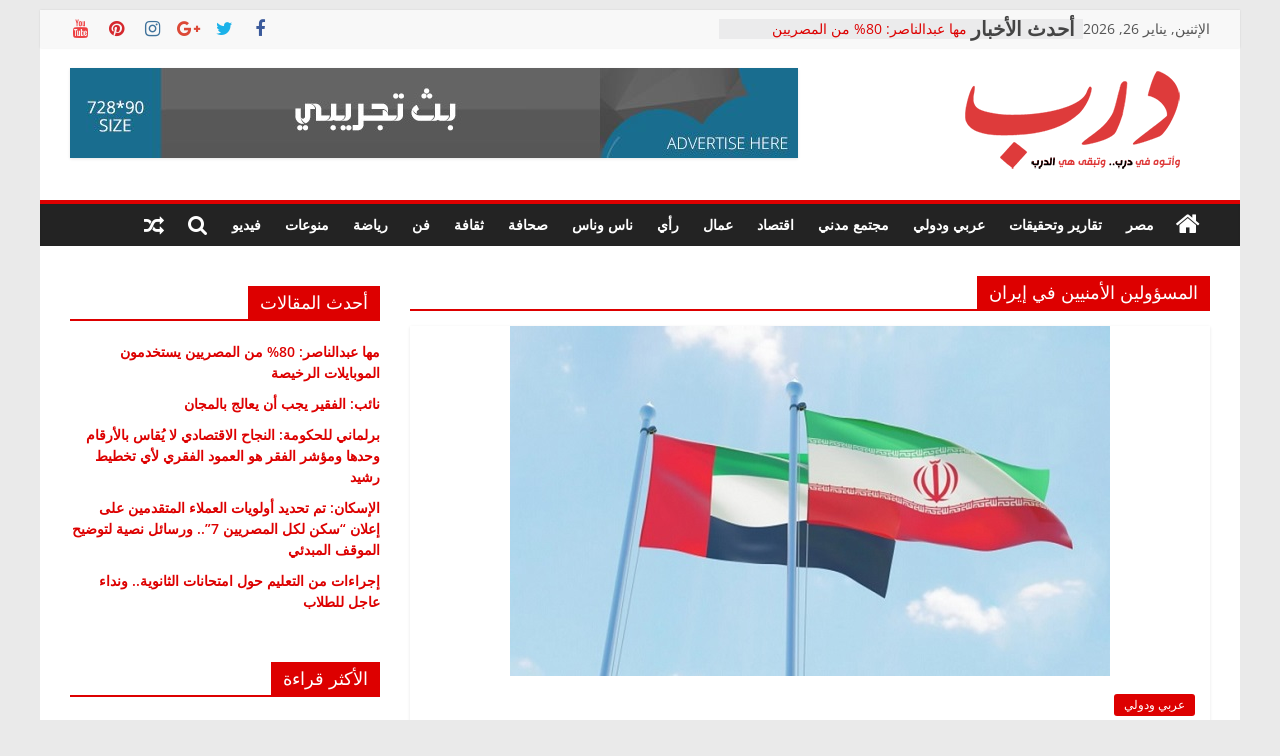

--- FILE ---
content_type: text/html; charset=UTF-8
request_url: https://daaarb.com/tag/%D8%A7%D9%84%D9%85%D8%B3%D8%A4%D9%88%D9%84%D9%8A%D9%86-%D8%A7%D9%84%D8%A3%D9%85%D9%86%D9%8A%D9%8A%D9%86-%D9%81%D9%8A-%D8%A5%D9%8A%D8%B1%D8%A7%D9%86/
body_size: 15210
content:
<!DOCTYPE html>
<html dir="rtl" lang="ar">
<head>
			<meta charset="UTF-8" />
		<meta name="viewport" content="width=device-width, initial-scale=1">
		<link rel="profile" href="http://gmpg.org/xfn/11" />
		<title>المسؤولين الأمنيين في إيران &#8211; درب</title>
<meta name='robots' content='max-image-preview:large' />
<link rel='dns-prefetch' href='//fonts.googleapis.com' />
<link rel="alternate" type="application/rss+xml" title="درب &laquo; الخلاصة" href="https://daaarb.com/feed/" />
<link rel="alternate" type="application/rss+xml" title="درب &laquo; خلاصة التعليقات" href="https://daaarb.com/comments/feed/" />
<link rel="alternate" type="application/rss+xml" title="درب &laquo; المسؤولين الأمنيين في إيران خلاصة الوسوم" href="https://daaarb.com/tag/%d8%a7%d9%84%d9%85%d8%b3%d8%a4%d9%88%d9%84%d9%8a%d9%86-%d8%a7%d9%84%d8%a3%d9%85%d9%86%d9%8a%d9%8a%d9%86-%d9%81%d9%8a-%d8%a5%d9%8a%d8%b1%d8%a7%d9%86/feed/" />
<script type="text/javascript">
/* <![CDATA[ */
window._wpemojiSettings = {"baseUrl":"https:\/\/s.w.org\/images\/core\/emoji\/14.0.0\/72x72\/","ext":".png","svgUrl":"https:\/\/s.w.org\/images\/core\/emoji\/14.0.0\/svg\/","svgExt":".svg","source":{"concatemoji":"https:\/\/daaarb.com\/wp-includes\/js\/wp-emoji-release.min.js?ver=6.4.7"}};
/*! This file is auto-generated */
!function(i,n){var o,s,e;function c(e){try{var t={supportTests:e,timestamp:(new Date).valueOf()};sessionStorage.setItem(o,JSON.stringify(t))}catch(e){}}function p(e,t,n){e.clearRect(0,0,e.canvas.width,e.canvas.height),e.fillText(t,0,0);var t=new Uint32Array(e.getImageData(0,0,e.canvas.width,e.canvas.height).data),r=(e.clearRect(0,0,e.canvas.width,e.canvas.height),e.fillText(n,0,0),new Uint32Array(e.getImageData(0,0,e.canvas.width,e.canvas.height).data));return t.every(function(e,t){return e===r[t]})}function u(e,t,n){switch(t){case"flag":return n(e,"\ud83c\udff3\ufe0f\u200d\u26a7\ufe0f","\ud83c\udff3\ufe0f\u200b\u26a7\ufe0f")?!1:!n(e,"\ud83c\uddfa\ud83c\uddf3","\ud83c\uddfa\u200b\ud83c\uddf3")&&!n(e,"\ud83c\udff4\udb40\udc67\udb40\udc62\udb40\udc65\udb40\udc6e\udb40\udc67\udb40\udc7f","\ud83c\udff4\u200b\udb40\udc67\u200b\udb40\udc62\u200b\udb40\udc65\u200b\udb40\udc6e\u200b\udb40\udc67\u200b\udb40\udc7f");case"emoji":return!n(e,"\ud83e\udef1\ud83c\udffb\u200d\ud83e\udef2\ud83c\udfff","\ud83e\udef1\ud83c\udffb\u200b\ud83e\udef2\ud83c\udfff")}return!1}function f(e,t,n){var r="undefined"!=typeof WorkerGlobalScope&&self instanceof WorkerGlobalScope?new OffscreenCanvas(300,150):i.createElement("canvas"),a=r.getContext("2d",{willReadFrequently:!0}),o=(a.textBaseline="top",a.font="600 32px Arial",{});return e.forEach(function(e){o[e]=t(a,e,n)}),o}function t(e){var t=i.createElement("script");t.src=e,t.defer=!0,i.head.appendChild(t)}"undefined"!=typeof Promise&&(o="wpEmojiSettingsSupports",s=["flag","emoji"],n.supports={everything:!0,everythingExceptFlag:!0},e=new Promise(function(e){i.addEventListener("DOMContentLoaded",e,{once:!0})}),new Promise(function(t){var n=function(){try{var e=JSON.parse(sessionStorage.getItem(o));if("object"==typeof e&&"number"==typeof e.timestamp&&(new Date).valueOf()<e.timestamp+604800&&"object"==typeof e.supportTests)return e.supportTests}catch(e){}return null}();if(!n){if("undefined"!=typeof Worker&&"undefined"!=typeof OffscreenCanvas&&"undefined"!=typeof URL&&URL.createObjectURL&&"undefined"!=typeof Blob)try{var e="postMessage("+f.toString()+"("+[JSON.stringify(s),u.toString(),p.toString()].join(",")+"));",r=new Blob([e],{type:"text/javascript"}),a=new Worker(URL.createObjectURL(r),{name:"wpTestEmojiSupports"});return void(a.onmessage=function(e){c(n=e.data),a.terminate(),t(n)})}catch(e){}c(n=f(s,u,p))}t(n)}).then(function(e){for(var t in e)n.supports[t]=e[t],n.supports.everything=n.supports.everything&&n.supports[t],"flag"!==t&&(n.supports.everythingExceptFlag=n.supports.everythingExceptFlag&&n.supports[t]);n.supports.everythingExceptFlag=n.supports.everythingExceptFlag&&!n.supports.flag,n.DOMReady=!1,n.readyCallback=function(){n.DOMReady=!0}}).then(function(){return e}).then(function(){var e;n.supports.everything||(n.readyCallback(),(e=n.source||{}).concatemoji?t(e.concatemoji):e.wpemoji&&e.twemoji&&(t(e.twemoji),t(e.wpemoji)))}))}((window,document),window._wpemojiSettings);
/* ]]> */
</script>
<style id='wp-emoji-styles-inline-css' type='text/css'>

	img.wp-smiley, img.emoji {
		display: inline !important;
		border: none !important;
		box-shadow: none !important;
		height: 1em !important;
		width: 1em !important;
		margin: 0 0.07em !important;
		vertical-align: -0.1em !important;
		background: none !important;
		padding: 0 !important;
	}
</style>
<link rel='stylesheet' id='wp-block-library-rtl-css' href='https://daaarb.com/wp-includes/css/dist/block-library/style-rtl.min.css?ver=6.4.7' type='text/css' media='all' />
<style id='wp-block-library-theme-inline-css' type='text/css'>
.wp-block-audio figcaption{color:#555;font-size:13px;text-align:center}.is-dark-theme .wp-block-audio figcaption{color:hsla(0,0%,100%,.65)}.wp-block-audio{margin:0 0 1em}.wp-block-code{border:1px solid #ccc;border-radius:4px;font-family:Menlo,Consolas,monaco,monospace;padding:.8em 1em}.wp-block-embed figcaption{color:#555;font-size:13px;text-align:center}.is-dark-theme .wp-block-embed figcaption{color:hsla(0,0%,100%,.65)}.wp-block-embed{margin:0 0 1em}.blocks-gallery-caption{color:#555;font-size:13px;text-align:center}.is-dark-theme .blocks-gallery-caption{color:hsla(0,0%,100%,.65)}.wp-block-image figcaption{color:#555;font-size:13px;text-align:center}.is-dark-theme .wp-block-image figcaption{color:hsla(0,0%,100%,.65)}.wp-block-image{margin:0 0 1em}.wp-block-pullquote{border-bottom:4px solid;border-top:4px solid;color:currentColor;margin-bottom:1.75em}.wp-block-pullquote cite,.wp-block-pullquote footer,.wp-block-pullquote__citation{color:currentColor;font-size:.8125em;font-style:normal;text-transform:uppercase}.wp-block-quote{border-left:.25em solid;margin:0 0 1.75em;padding-left:1em}.wp-block-quote cite,.wp-block-quote footer{color:currentColor;font-size:.8125em;font-style:normal;position:relative}.wp-block-quote.has-text-align-right{border-left:none;border-right:.25em solid;padding-left:0;padding-right:1em}.wp-block-quote.has-text-align-center{border:none;padding-left:0}.wp-block-quote.is-large,.wp-block-quote.is-style-large,.wp-block-quote.is-style-plain{border:none}.wp-block-search .wp-block-search__label{font-weight:700}.wp-block-search__button{border:1px solid #ccc;padding:.375em .625em}:where(.wp-block-group.has-background){padding:1.25em 2.375em}.wp-block-separator.has-css-opacity{opacity:.4}.wp-block-separator{border:none;border-bottom:2px solid;margin-left:auto;margin-right:auto}.wp-block-separator.has-alpha-channel-opacity{opacity:1}.wp-block-separator:not(.is-style-wide):not(.is-style-dots){width:100px}.wp-block-separator.has-background:not(.is-style-dots){border-bottom:none;height:1px}.wp-block-separator.has-background:not(.is-style-wide):not(.is-style-dots){height:2px}.wp-block-table{margin:0 0 1em}.wp-block-table td,.wp-block-table th{word-break:normal}.wp-block-table figcaption{color:#555;font-size:13px;text-align:center}.is-dark-theme .wp-block-table figcaption{color:hsla(0,0%,100%,.65)}.wp-block-video figcaption{color:#555;font-size:13px;text-align:center}.is-dark-theme .wp-block-video figcaption{color:hsla(0,0%,100%,.65)}.wp-block-video{margin:0 0 1em}.wp-block-template-part.has-background{margin-bottom:0;margin-top:0;padding:1.25em 2.375em}
</style>
<style id='classic-theme-styles-inline-css' type='text/css'>
/*! This file is auto-generated */
.wp-block-button__link{color:#fff;background-color:#32373c;border-radius:9999px;box-shadow:none;text-decoration:none;padding:calc(.667em + 2px) calc(1.333em + 2px);font-size:1.125em}.wp-block-file__button{background:#32373c;color:#fff;text-decoration:none}
</style>
<style id='global-styles-inline-css' type='text/css'>
body{--wp--preset--color--black: #000000;--wp--preset--color--cyan-bluish-gray: #abb8c3;--wp--preset--color--white: #ffffff;--wp--preset--color--pale-pink: #f78da7;--wp--preset--color--vivid-red: #cf2e2e;--wp--preset--color--luminous-vivid-orange: #ff6900;--wp--preset--color--luminous-vivid-amber: #fcb900;--wp--preset--color--light-green-cyan: #7bdcb5;--wp--preset--color--vivid-green-cyan: #00d084;--wp--preset--color--pale-cyan-blue: #8ed1fc;--wp--preset--color--vivid-cyan-blue: #0693e3;--wp--preset--color--vivid-purple: #9b51e0;--wp--preset--gradient--vivid-cyan-blue-to-vivid-purple: linear-gradient(135deg,rgba(6,147,227,1) 0%,rgb(155,81,224) 100%);--wp--preset--gradient--light-green-cyan-to-vivid-green-cyan: linear-gradient(135deg,rgb(122,220,180) 0%,rgb(0,208,130) 100%);--wp--preset--gradient--luminous-vivid-amber-to-luminous-vivid-orange: linear-gradient(135deg,rgba(252,185,0,1) 0%,rgba(255,105,0,1) 100%);--wp--preset--gradient--luminous-vivid-orange-to-vivid-red: linear-gradient(135deg,rgba(255,105,0,1) 0%,rgb(207,46,46) 100%);--wp--preset--gradient--very-light-gray-to-cyan-bluish-gray: linear-gradient(135deg,rgb(238,238,238) 0%,rgb(169,184,195) 100%);--wp--preset--gradient--cool-to-warm-spectrum: linear-gradient(135deg,rgb(74,234,220) 0%,rgb(151,120,209) 20%,rgb(207,42,186) 40%,rgb(238,44,130) 60%,rgb(251,105,98) 80%,rgb(254,248,76) 100%);--wp--preset--gradient--blush-light-purple: linear-gradient(135deg,rgb(255,206,236) 0%,rgb(152,150,240) 100%);--wp--preset--gradient--blush-bordeaux: linear-gradient(135deg,rgb(254,205,165) 0%,rgb(254,45,45) 50%,rgb(107,0,62) 100%);--wp--preset--gradient--luminous-dusk: linear-gradient(135deg,rgb(255,203,112) 0%,rgb(199,81,192) 50%,rgb(65,88,208) 100%);--wp--preset--gradient--pale-ocean: linear-gradient(135deg,rgb(255,245,203) 0%,rgb(182,227,212) 50%,rgb(51,167,181) 100%);--wp--preset--gradient--electric-grass: linear-gradient(135deg,rgb(202,248,128) 0%,rgb(113,206,126) 100%);--wp--preset--gradient--midnight: linear-gradient(135deg,rgb(2,3,129) 0%,rgb(40,116,252) 100%);--wp--preset--font-size--small: 13px;--wp--preset--font-size--medium: 20px;--wp--preset--font-size--large: 36px;--wp--preset--font-size--x-large: 42px;--wp--preset--spacing--20: 0.44rem;--wp--preset--spacing--30: 0.67rem;--wp--preset--spacing--40: 1rem;--wp--preset--spacing--50: 1.5rem;--wp--preset--spacing--60: 2.25rem;--wp--preset--spacing--70: 3.38rem;--wp--preset--spacing--80: 5.06rem;--wp--preset--shadow--natural: 6px 6px 9px rgba(0, 0, 0, 0.2);--wp--preset--shadow--deep: 12px 12px 50px rgba(0, 0, 0, 0.4);--wp--preset--shadow--sharp: 6px 6px 0px rgba(0, 0, 0, 0.2);--wp--preset--shadow--outlined: 6px 6px 0px -3px rgba(255, 255, 255, 1), 6px 6px rgba(0, 0, 0, 1);--wp--preset--shadow--crisp: 6px 6px 0px rgba(0, 0, 0, 1);}:where(.is-layout-flex){gap: 0.5em;}:where(.is-layout-grid){gap: 0.5em;}body .is-layout-flow > .alignleft{float: left;margin-inline-start: 0;margin-inline-end: 2em;}body .is-layout-flow > .alignright{float: right;margin-inline-start: 2em;margin-inline-end: 0;}body .is-layout-flow > .aligncenter{margin-left: auto !important;margin-right: auto !important;}body .is-layout-constrained > .alignleft{float: left;margin-inline-start: 0;margin-inline-end: 2em;}body .is-layout-constrained > .alignright{float: right;margin-inline-start: 2em;margin-inline-end: 0;}body .is-layout-constrained > .aligncenter{margin-left: auto !important;margin-right: auto !important;}body .is-layout-constrained > :where(:not(.alignleft):not(.alignright):not(.alignfull)){max-width: var(--wp--style--global--content-size);margin-left: auto !important;margin-right: auto !important;}body .is-layout-constrained > .alignwide{max-width: var(--wp--style--global--wide-size);}body .is-layout-flex{display: flex;}body .is-layout-flex{flex-wrap: wrap;align-items: center;}body .is-layout-flex > *{margin: 0;}body .is-layout-grid{display: grid;}body .is-layout-grid > *{margin: 0;}:where(.wp-block-columns.is-layout-flex){gap: 2em;}:where(.wp-block-columns.is-layout-grid){gap: 2em;}:where(.wp-block-post-template.is-layout-flex){gap: 1.25em;}:where(.wp-block-post-template.is-layout-grid){gap: 1.25em;}.has-black-color{color: var(--wp--preset--color--black) !important;}.has-cyan-bluish-gray-color{color: var(--wp--preset--color--cyan-bluish-gray) !important;}.has-white-color{color: var(--wp--preset--color--white) !important;}.has-pale-pink-color{color: var(--wp--preset--color--pale-pink) !important;}.has-vivid-red-color{color: var(--wp--preset--color--vivid-red) !important;}.has-luminous-vivid-orange-color{color: var(--wp--preset--color--luminous-vivid-orange) !important;}.has-luminous-vivid-amber-color{color: var(--wp--preset--color--luminous-vivid-amber) !important;}.has-light-green-cyan-color{color: var(--wp--preset--color--light-green-cyan) !important;}.has-vivid-green-cyan-color{color: var(--wp--preset--color--vivid-green-cyan) !important;}.has-pale-cyan-blue-color{color: var(--wp--preset--color--pale-cyan-blue) !important;}.has-vivid-cyan-blue-color{color: var(--wp--preset--color--vivid-cyan-blue) !important;}.has-vivid-purple-color{color: var(--wp--preset--color--vivid-purple) !important;}.has-black-background-color{background-color: var(--wp--preset--color--black) !important;}.has-cyan-bluish-gray-background-color{background-color: var(--wp--preset--color--cyan-bluish-gray) !important;}.has-white-background-color{background-color: var(--wp--preset--color--white) !important;}.has-pale-pink-background-color{background-color: var(--wp--preset--color--pale-pink) !important;}.has-vivid-red-background-color{background-color: var(--wp--preset--color--vivid-red) !important;}.has-luminous-vivid-orange-background-color{background-color: var(--wp--preset--color--luminous-vivid-orange) !important;}.has-luminous-vivid-amber-background-color{background-color: var(--wp--preset--color--luminous-vivid-amber) !important;}.has-light-green-cyan-background-color{background-color: var(--wp--preset--color--light-green-cyan) !important;}.has-vivid-green-cyan-background-color{background-color: var(--wp--preset--color--vivid-green-cyan) !important;}.has-pale-cyan-blue-background-color{background-color: var(--wp--preset--color--pale-cyan-blue) !important;}.has-vivid-cyan-blue-background-color{background-color: var(--wp--preset--color--vivid-cyan-blue) !important;}.has-vivid-purple-background-color{background-color: var(--wp--preset--color--vivid-purple) !important;}.has-black-border-color{border-color: var(--wp--preset--color--black) !important;}.has-cyan-bluish-gray-border-color{border-color: var(--wp--preset--color--cyan-bluish-gray) !important;}.has-white-border-color{border-color: var(--wp--preset--color--white) !important;}.has-pale-pink-border-color{border-color: var(--wp--preset--color--pale-pink) !important;}.has-vivid-red-border-color{border-color: var(--wp--preset--color--vivid-red) !important;}.has-luminous-vivid-orange-border-color{border-color: var(--wp--preset--color--luminous-vivid-orange) !important;}.has-luminous-vivid-amber-border-color{border-color: var(--wp--preset--color--luminous-vivid-amber) !important;}.has-light-green-cyan-border-color{border-color: var(--wp--preset--color--light-green-cyan) !important;}.has-vivid-green-cyan-border-color{border-color: var(--wp--preset--color--vivid-green-cyan) !important;}.has-pale-cyan-blue-border-color{border-color: var(--wp--preset--color--pale-cyan-blue) !important;}.has-vivid-cyan-blue-border-color{border-color: var(--wp--preset--color--vivid-cyan-blue) !important;}.has-vivid-purple-border-color{border-color: var(--wp--preset--color--vivid-purple) !important;}.has-vivid-cyan-blue-to-vivid-purple-gradient-background{background: var(--wp--preset--gradient--vivid-cyan-blue-to-vivid-purple) !important;}.has-light-green-cyan-to-vivid-green-cyan-gradient-background{background: var(--wp--preset--gradient--light-green-cyan-to-vivid-green-cyan) !important;}.has-luminous-vivid-amber-to-luminous-vivid-orange-gradient-background{background: var(--wp--preset--gradient--luminous-vivid-amber-to-luminous-vivid-orange) !important;}.has-luminous-vivid-orange-to-vivid-red-gradient-background{background: var(--wp--preset--gradient--luminous-vivid-orange-to-vivid-red) !important;}.has-very-light-gray-to-cyan-bluish-gray-gradient-background{background: var(--wp--preset--gradient--very-light-gray-to-cyan-bluish-gray) !important;}.has-cool-to-warm-spectrum-gradient-background{background: var(--wp--preset--gradient--cool-to-warm-spectrum) !important;}.has-blush-light-purple-gradient-background{background: var(--wp--preset--gradient--blush-light-purple) !important;}.has-blush-bordeaux-gradient-background{background: var(--wp--preset--gradient--blush-bordeaux) !important;}.has-luminous-dusk-gradient-background{background: var(--wp--preset--gradient--luminous-dusk) !important;}.has-pale-ocean-gradient-background{background: var(--wp--preset--gradient--pale-ocean) !important;}.has-electric-grass-gradient-background{background: var(--wp--preset--gradient--electric-grass) !important;}.has-midnight-gradient-background{background: var(--wp--preset--gradient--midnight) !important;}.has-small-font-size{font-size: var(--wp--preset--font-size--small) !important;}.has-medium-font-size{font-size: var(--wp--preset--font-size--medium) !important;}.has-large-font-size{font-size: var(--wp--preset--font-size--large) !important;}.has-x-large-font-size{font-size: var(--wp--preset--font-size--x-large) !important;}
.wp-block-navigation a:where(:not(.wp-element-button)){color: inherit;}
:where(.wp-block-post-template.is-layout-flex){gap: 1.25em;}:where(.wp-block-post-template.is-layout-grid){gap: 1.25em;}
:where(.wp-block-columns.is-layout-flex){gap: 2em;}:where(.wp-block-columns.is-layout-grid){gap: 2em;}
.wp-block-pullquote{font-size: 1.5em;line-height: 1.6;}
</style>
<link rel='stylesheet' id='dashicons-css' href='https://daaarb.com/wp-includes/css/dashicons.min.css?ver=6.4.7' type='text/css' media='all' />
<link rel='stylesheet' id='everest-forms-general-rtl-css' href='https://daaarb.com/wp-content/plugins/everest-forms/assets/css/everest-forms-rtl.css?ver=2.0.5' type='text/css' media='all' />
<link rel='stylesheet' id='weather-atlas-public-css' href='https://daaarb.com/wp-content/plugins/weather-atlas/public/css/weather-atlas-public.min.css?ver=2.0.3' type='text/css' media='all' />
<link rel='stylesheet' id='weather-icons-css' href='https://daaarb.com/wp-content/plugins/weather-atlas/public/font/weather-icons/weather-icons.min.css?ver=2.0.3' type='text/css' media='all' />
<link rel='stylesheet' id='wpb-google-fonts-css' href='//fonts.googleapis.com/css?family=Open+Sans&#038;ver=6.4.7' type='text/css' media='all' />
<link rel='stylesheet' id='wordpress-popular-posts-css-css' href='https://daaarb.com/wp-content/plugins/wordpress-popular-posts/assets/css/wpp.css?ver=6.3.4' type='text/css' media='all' />
<link rel='stylesheet' id='colormag_style-rtl-css' href='https://daaarb.com/wp-content/themes/colormag/style-rtl.css?ver=2.1.5' type='text/css' media='all' />
<style id='colormag_style-inline-css' type='text/css'>
.colormag-button,blockquote,button,input[type=reset],input[type=button],input[type=submit],#masthead.colormag-header-clean #site-navigation.main-small-navigation .menu-toggle,.fa.search-top:hover,#masthead.colormag-header-classic #site-navigation.main-small-navigation .menu-toggle,.main-navigation ul li.focus > a,#masthead.colormag-header-classic .main-navigation ul ul.sub-menu li.focus > a,.home-icon.front_page_on,.main-navigation a:hover,.main-navigation ul li ul li a:hover,.main-navigation ul li ul li:hover>a,.main-navigation ul li.current-menu-ancestor>a,.main-navigation ul li.current-menu-item ul li a:hover,.main-navigation ul li.current-menu-item>a,.main-navigation ul li.current_page_ancestor>a,.main-navigation ul li.current_page_item>a,.main-navigation ul li:hover>a,.main-small-navigation li a:hover,.site-header .menu-toggle:hover,#masthead.colormag-header-classic .main-navigation ul ul.sub-menu li:hover > a,#masthead.colormag-header-classic .main-navigation ul ul.sub-menu li.current-menu-ancestor > a,#masthead.colormag-header-classic .main-navigation ul ul.sub-menu li.current-menu-item > a,#masthead .main-small-navigation li:hover > a,#masthead .main-small-navigation li.current-page-ancestor > a,#masthead .main-small-navigation li.current-menu-ancestor > a,#masthead .main-small-navigation li.current-page-item > a,#masthead .main-small-navigation li.current-menu-item > a,.main-small-navigation .current-menu-item>a,.main-small-navigation .current_page_item > a,.promo-button-area a:hover,#content .wp-pagenavi .current,#content .wp-pagenavi a:hover,.format-link .entry-content a,.pagination span,.comments-area .comment-author-link span,#secondary .widget-title span,.footer-widgets-area .widget-title span,.colormag-footer--classic .footer-widgets-area .widget-title span::before,.advertisement_above_footer .widget-title span,#content .post .article-content .above-entry-meta .cat-links a,.page-header .page-title span,.entry-meta .post-format i,.more-link,.no-post-thumbnail,.widget_featured_slider .slide-content .above-entry-meta .cat-links a,.widget_highlighted_posts .article-content .above-entry-meta .cat-links a,.widget_featured_posts .article-content .above-entry-meta .cat-links a,.widget_featured_posts .widget-title span,.widget_slider_area .widget-title span,.widget_beside_slider .widget-title span,.wp-block-quote,.wp-block-quote.is-style-large,.wp-block-quote.has-text-align-right{background-color:#dd0000;}#site-title a,.next a:hover,.previous a:hover,.social-links i.fa:hover,a,#masthead.colormag-header-clean .social-links li:hover i.fa,#masthead.colormag-header-classic .social-links li:hover i.fa,#masthead.colormag-header-clean .breaking-news .newsticker a:hover,#masthead.colormag-header-classic .breaking-news .newsticker a:hover,#masthead.colormag-header-classic #site-navigation .fa.search-top:hover,#masthead.colormag-header-classic #site-navigation.main-navigation .random-post a:hover .fa-random,.dark-skin #masthead.colormag-header-classic #site-navigation.main-navigation .home-icon:hover .fa,#masthead .main-small-navigation li:hover > .sub-toggle i,.better-responsive-menu #masthead .main-small-navigation .sub-toggle.active .fa,#masthead.colormag-header-classic .main-navigation .home-icon a:hover .fa,.pagination a span:hover,#content .comments-area a.comment-edit-link:hover,#content .comments-area a.comment-permalink:hover,#content .comments-area article header cite a:hover,.comments-area .comment-author-link a:hover,.comment .comment-reply-link:hover,.nav-next a,.nav-previous a,.footer-widgets-area a:hover,a#scroll-up i,#content .post .article-content .entry-title a:hover,.entry-meta .byline i,.entry-meta .cat-links i,.entry-meta a,.post .entry-title a:hover,.search .entry-title a:hover,.entry-meta .comments-link a:hover,.entry-meta .edit-link a:hover,.entry-meta .posted-on a:hover,.entry-meta .tag-links a:hover,.single #content .tags a:hover,.post-box .entry-meta .cat-links a:hover,.post-box .entry-meta .posted-on a:hover,.post.post-box .entry-title a:hover,.widget_featured_slider .slide-content .below-entry-meta .byline a:hover,.widget_featured_slider .slide-content .below-entry-meta .comments a:hover,.widget_featured_slider .slide-content .below-entry-meta .posted-on a:hover,.widget_featured_slider .slide-content .entry-title a:hover,.byline a:hover,.comments a:hover,.edit-link a:hover,.posted-on a:hover,.tag-links a:hover,.widget_highlighted_posts .article-content .below-entry-meta .byline a:hover,.widget_highlighted_posts .article-content .below-entry-meta .comments a:hover,.widget_highlighted_posts .article-content .below-entry-meta .posted-on a:hover,.widget_highlighted_posts .article-content .entry-title a:hover,.widget_featured_posts .article-content .entry-title a:hover,.related-posts-main-title .fa,.single-related-posts .article-content .entry-title a:hover, .colormag-header-classic .main-navigation ul li:hover > a{color:#dd0000;}#site-navigation{border-top-color:#dd0000;}#masthead.colormag-header-classic .main-navigation ul ul.sub-menu li:hover,#masthead.colormag-header-classic .main-navigation ul ul.sub-menu li.current-menu-ancestor,#masthead.colormag-header-classic .main-navigation ul ul.sub-menu li.current-menu-item,#masthead.colormag-header-classic #site-navigation .menu-toggle,#masthead.colormag-header-classic #site-navigation .menu-toggle:hover,#masthead.colormag-header-classic .main-navigation ul > li:hover > a,#masthead.colormag-header-classic .main-navigation ul > li.current-menu-item > a,#masthead.colormag-header-classic .main-navigation ul > li.current-menu-ancestor > a,#masthead.colormag-header-classic .main-navigation ul li.focus > a,.promo-button-area a:hover,.pagination a span:hover{border-color:#dd0000;}#secondary .widget-title,.footer-widgets-area .widget-title,.advertisement_above_footer .widget-title,.page-header .page-title,.widget_featured_posts .widget-title,.widget_slider_area .widget-title,.widget_beside_slider .widget-title{border-bottom-color:#dd0000;}@media (max-width:768px){.better-responsive-menu .sub-toggle{background-color:#bf0000;}}
</style>
<link rel='stylesheet' id='colormag-featured-image-popup-css-css' href='https://daaarb.com/wp-content/themes/colormag/js/magnific-popup/magnific-popup.min.css?ver=2.1.5' type='text/css' media='all' />
<link rel='stylesheet' id='colormag-fontawesome-css' href='https://daaarb.com/wp-content/themes/colormag/fontawesome/css/font-awesome.min.css?ver=2.1.5' type='text/css' media='all' />
<!--n2css--><script type="application/json" id="wpp-json">

{"sampling_active":0,"sampling_rate":100,"ajax_url":"https:\/\/daaarb.com\/wp-json\/wordpress-popular-posts\/v1\/popular-posts","api_url":"https:\/\/daaarb.com\/wp-json\/wordpress-popular-posts","ID":0,"token":"e0eb249eb3","lang":0,"debug":0}

</script>
<script type="text/javascript" src="https://daaarb.com/wp-content/plugins/wordpress-popular-posts/assets/js/wpp.min.js?ver=6.3.4" id="wpp-js-js"></script>
<script type="text/javascript" src="https://daaarb.com/wp-includes/js/jquery/jquery.min.js?ver=3.7.1" id="jquery-core-js"></script>
<script type="text/javascript" src="https://daaarb.com/wp-includes/js/jquery/jquery-migrate.min.js?ver=3.4.1" id="jquery-migrate-js"></script>
<!--[if lte IE 8]>
<script type="text/javascript" src="https://daaarb.com/wp-content/themes/colormag/js/html5shiv.min.js?ver=2.1.5" id="html5-js"></script>
<![endif]-->
<link rel="https://api.w.org/" href="https://daaarb.com/wp-json/" /><link rel="alternate" type="application/json" href="https://daaarb.com/wp-json/wp/v2/tags/36847" /><link rel="EditURI" type="application/rsd+xml" title="RSD" href="https://daaarb.com/xmlrpc.php?rsd" />
<meta name="generator" content="WordPress 6.4.7" />
<meta name="generator" content="Everest Forms 2.0.5" />
            <style id="wpp-loading-animation-styles">@-webkit-keyframes bgslide{from{background-position-x:0}to{background-position-x:-200%}}@keyframes bgslide{from{background-position-x:0}to{background-position-x:-200%}}.wpp-widget-placeholder,.wpp-widget-block-placeholder,.wpp-shortcode-placeholder{margin:0 auto;width:60px;height:3px;background:#dd3737;background:linear-gradient(90deg,#dd3737 0%,#571313 10%,#dd3737 100%);background-size:200% auto;border-radius:3px;-webkit-animation:bgslide 1s infinite linear;animation:bgslide 1s infinite linear}</style>
            <link rel="icon" href="https://daaarb.com/wp-content/uploads/2020/02/cropped-250-1-32x32.png" sizes="32x32" />
<link rel="icon" href="https://daaarb.com/wp-content/uploads/2020/02/cropped-250-1-192x192.png" sizes="192x192" />
<link rel="apple-touch-icon" href="https://daaarb.com/wp-content/uploads/2020/02/cropped-250-1-180x180.png" />
<meta name="msapplication-TileImage" content="https://daaarb.com/wp-content/uploads/2020/02/cropped-250-1-270x270.png" />
		<style type="text/css" id="wp-custom-css">
			/* .below-entry-meta{
	display: none;
} */

.author, .comments{
	display: none;
}
p{
	font-family: sans-serif;
	font-size: 18px;
	font-weight: 400;
}
.breaking-news-latest{
	display: none;
}
.breaking-news:before{
	font-size: 20px;
	font-family: auto;
	font-weight: 700;
	content: 'أحدث الأخبار'
}
h1.entry-title{
	margin-bottom: 20px !important;
	font-family: auto;
	font-size: 30px !important;
}
h2.entry-title{
	font-weight: 500;
	margin-bottom: 20px !important;
	font-family: auto;
	font-size: 20px !important;
}
h3.entry-title{
	font-family: auto;
	font-size: 18px !important;
	font-weight: 500;
}
a.wpp-post-title{
	font-size: 16px !important;
	font-weight: 600;
}
.widget-title >span {
	font-weight: 500; 
	background-color: #dd0000;
  padding: 6px 12px;
  display: inline-block;
	color: #ffffff;
	font-size: 18px;
	margin-top: 10px;
	
}
.entry-content{
	font-family: sans-serif;	
	
}

.widget_recent_entries>ul{
	font-weight: 600
}
a.more-link span{
	display: none;
}

a.more-link:after{
	font-size: 15px;
	font-family: auto;
	font-weight: 500;
	content: 'المزيد';
	color: white;
	margin: 5px
}

.sfsi_Sicons>div>span{
	display: none;
}
.sfsi_Sicons>div:after{
	content: 'تابعونا'
}
.related-posts-main-title>span{
	display: none;
}
.related-posts-main-title:after{
	content: 'اقرأ أيضا';
	font-family: auto;
	font-weight: 500;
	
}
.wpp-meta, .post-stats{
	display: none;
}

.copyright{
	display: none;
}

@font-face{
	font-family: auto;
}








		</style>
		</head>

<body class="rtl archive tag tag-36847 wp-custom-logo wp-embed-responsive everest-forms-no-js right-sidebar box-layout">

		<div id="page" class="hfeed site">
				<a class="skip-link screen-reader-text" href="#main">Skip to content</a>
				<header id="masthead" class="site-header clearfix ">
				<div id="header-text-nav-container" class="clearfix">
		
			<div class="news-bar">
				<div class="inner-wrap">
					<div class="tg-news-bar__one">
						
		<div class="date-in-header">
			الإثنين, يناير 26, 2026		</div>

		
		<div class="breaking-news">
			<strong class="breaking-news-latest">Latest:</strong>

			<ul class="newsticker">
									<li>
						<a href="https://daaarb.com/%d9%85%d9%87%d8%a7-%d8%b9%d8%a8%d8%af%d8%a7%d9%84%d9%86%d8%a7%d8%b5%d8%b1-80-%d9%85%d9%86-%d8%a7%d9%84%d9%85%d8%b5%d8%b1%d9%8a%d9%8a%d9%86-%d9%8a%d8%b3%d8%aa%d8%ae%d8%af%d9%85%d9%88%d9%86-%d8%a7/" title="مها عبدالناصر: 80% من المصريين يستخدمون الموبايلات الرخيصة ">
							مها عبدالناصر: 80% من المصريين يستخدمون الموبايلات الرخيصة 						</a>
					</li>
									<li>
						<a href="https://daaarb.com/%d9%86%d8%a7%d8%a6%d8%a8-%d8%a7%d9%84%d9%81%d9%82%d9%8a%d8%b1-%d9%8a%d8%ac%d8%a8-%d8%a3%d9%86-%d9%8a%d8%b9%d8%a7%d9%84%d8%ac-%d8%a8%d8%a7%d9%84%d9%85%d8%ac%d8%a7%d9%86/" title="نائب: الفقير يجب أن يعالج بالمجان ">
							نائب: الفقير يجب أن يعالج بالمجان 						</a>
					</li>
									<li>
						<a href="https://daaarb.com/%d8%a8%d8%b1%d9%84%d9%85%d8%a7%d9%86%d9%8a-%d9%84%d9%84%d8%ad%d9%83%d9%88%d9%85%d8%a9-%d8%a7%d9%84%d9%86%d8%ac%d8%a7%d8%ad-%d8%a7%d9%84%d8%a7%d9%82%d8%aa%d8%b5%d8%a7%d8%af%d9%8a-%d9%84%d8%a7-%d9%8a/" title="برلماني للحكومة: النجاح الاقتصادي لا يُقاس بالأرقام وحدها ومؤشر الفقر هو العمود الفقري لأي تخطيط رشيد ">
							برلماني للحكومة: النجاح الاقتصادي لا يُقاس بالأرقام وحدها ومؤشر الفقر هو العمود الفقري لأي تخطيط رشيد 						</a>
					</li>
									<li>
						<a href="https://daaarb.com/%d8%a7%d9%84%d8%a5%d8%b3%d9%83%d8%a7%d9%86-%d8%aa%d9%85-%d8%aa%d8%ad%d8%af%d9%8a%d8%af-%d8%a3%d9%88%d9%84%d9%88%d9%8a%d8%a7%d8%aa-%d8%a7%d9%84%d8%b9%d9%85%d9%84%d8%a7%d8%a1-%d8%a7%d9%84%d9%85%d8%aa/" title="الإسكان: تم تحديد أولويات العملاء المتقدمين على إعلان &#8220;سكن لكل المصريين 7&#8221;.. ورسائل نصية لتوضيح الموقف المبدئي ">
							الإسكان: تم تحديد أولويات العملاء المتقدمين على إعلان &#8220;سكن لكل المصريين 7&#8221;.. ورسائل نصية لتوضيح الموقف المبدئي 						</a>
					</li>
									<li>
						<a href="https://daaarb.com/%d8%a5%d8%ac%d8%b1%d8%a7%d8%a1%d8%a7%d8%aa-%d9%85%d9%86-%d8%a7%d9%84%d8%aa%d8%b9%d9%84%d9%8a%d9%85-%d8%ad%d9%88%d9%84-%d8%a7%d9%85%d8%aa%d8%ad%d8%a7%d9%86%d8%a7%d8%aa-%d8%a7%d9%84%d8%ab%d8%a7%d9%86/" title="إجراءات من التعليم حول امتحانات الثانوية.. ونداء عاجل للطلاب ">
							إجراءات من التعليم حول امتحانات الثانوية.. ونداء عاجل للطلاب 						</a>
					</li>
							</ul>
		</div>

							</div>

					<div class="tg-news-bar__two">
						
		<div class="social-links">
			<ul>
				<li><a href="https://www.facebook.com/daaarbnews/" target="_blank"><i class="fa fa-facebook"></i></a></li><li><a href="https://twitter.com/Daaarbnews" target="_blank"><i class="fa fa-twitter"></i></a></li><li><a href="#" target="_blank"><i class="fa fa-google-plus"></i></a></li><li><a href="#" target="_blank"><i class="fa fa-instagram"></i></a></li><li><a href="#" target="_blank"><i class="fa fa-pinterest"></i></a></li><li><a href="https://www.youtube.com/channel/UCMj5pFF3bGDuARVB2TvKuMA" target="_blank"><i class="fa fa-youtube"></i></a></li>			</ul>
		</div><!-- .social-links -->
							</div>
				</div>
			</div>

			
		<div class="inner-wrap">
			<div id="header-text-nav-wrap" class="clearfix">

				<div id="header-left-section">
											<div id="header-logo-image">
							<a href="https://daaarb.com/" class="custom-logo-link" rel="home"><img width="286" height="107" src="https://daaarb.com/wp-content/uploads/2020/02/cropped-500-1.png" class="custom-logo" alt="درب" decoding="async" /></a>						</div><!-- #header-logo-image -->
						
					<div id="header-text" class="screen-reader-text">
													<h3 id="site-title">
								<a href="https://daaarb.com/" title="درب" rel="home">درب</a>
							</h3>
						
													<p id="site-description">
								وأتوه في درب.. وتبقى هي الدرب							</p><!-- #site-description -->
											</div><!-- #header-text -->
				</div><!-- #header-left-section -->

				<div id="header-right-section">
											<div id="header-right-sidebar" class="clearfix">
							<aside id="colormag_728x90_advertisement_widget-2" class="widget widget_728x90_advertisement clearfix">
		<div class="advertisement_728x90">
			<div class="advertisement-content"><a href="https://demo.themegrill.com/colormag-pro/" class="single_ad_728x90" target="_blank" rel="nofollow"><img src="https://daaarb.com/wp-content/uploads/2020/03/بث-تجريبي.jpg" width="728" height="90" alt=""></a></div>		</div>

		</aside>						</div>
										</div><!-- #header-right-section -->

			</div><!-- #header-text-nav-wrap -->
		</div><!-- .inner-wrap -->

		
		<nav id="site-navigation" class="main-navigation clearfix" role="navigation">
			<div class="inner-wrap clearfix">
				
					<div class="home-icon">
						<a href="https://daaarb.com/"
						   title="درب"
						>
							<i class="fa fa-home"></i>
						</a>
					</div>
				
									<div class="search-random-icons-container">
						
		<div class="random-post">
							<a href="https://daaarb.com/%d8%a7%d9%84%d8%b3%d8%ac%d9%86-%d9%8a%d9%83%d8%b3%d8%b1%d9%86%d8%a7-%d9%85%d8%b5%d8%b7%d9%81%d9%89-%d8%ac%d9%85%d8%a7%d9%84-%d9%8a%d9%83%d9%85%d9%84-4-%d8%b3%d9%86%d9%88%d8%a7%d8%aa-%d9%81%d9%8a/" title="View a random post">
					<i class="fa fa-random"></i>
				</a>
					</div>

									<div class="top-search-wrap">
								<i class="fa fa-search search-top"></i>
								<div class="search-form-top">
									
<form action="https://daaarb.com/" class="search-form searchform clearfix" method="get" role="search">

	<div class="search-wrap">
		<input type="search"
		       class="s field"
		       name="s"
		       value=""
		       placeholder="Search"
		/>

		<button class="search-icon" type="submit"></button>
	</div>

</form><!-- .searchform -->
								</div>
							</div>
											</div>
				
				<p class="menu-toggle"></p>
				<div class="menu-primary-container"><ul id="menu-%d8%a7%d9%84%d9%82%d8%a7%d8%a6%d9%85%d8%a9-%d8%a7%d9%84%d8%b1%d8%a6%d9%8a%d8%b3%d9%8a%d8%a9" class="menu"><li id="menu-item-356" class="menu-item menu-item-type-taxonomy menu-item-object-category menu-item-356"><a href="https://daaarb.com/category/egypt/">مصر</a></li>
<li id="menu-item-359" class="menu-item menu-item-type-taxonomy menu-item-object-category menu-item-359"><a href="https://daaarb.com/category/report/">تقارير وتحقيقات</a></li>
<li id="menu-item-371" class="menu-item menu-item-type-taxonomy menu-item-object-category menu-item-371"><a href="https://daaarb.com/category/arb-wrld/">عربي ودولي</a></li>
<li id="menu-item-360" class="menu-item menu-item-type-taxonomy menu-item-object-category menu-item-360"><a href="https://daaarb.com/category/mogtam3/">مجتمع مدني</a></li>
<li id="menu-item-364" class="menu-item menu-item-type-taxonomy menu-item-object-category menu-item-364"><a href="https://daaarb.com/category/economic/">اقتصاد</a></li>
<li id="menu-item-361" class="menu-item menu-item-type-taxonomy menu-item-object-category menu-item-361"><a href="https://daaarb.com/category/workers/">عمال</a></li>
<li id="menu-item-358" class="menu-item menu-item-type-taxonomy menu-item-object-category menu-item-358"><a href="https://daaarb.com/category/opnion/">رأي</a></li>
<li id="menu-item-1853" class="menu-item menu-item-type-taxonomy menu-item-object-category menu-item-1853"><a href="https://daaarb.com/category/people/">ناس وناس</a></li>
<li id="menu-item-370" class="menu-item menu-item-type-taxonomy menu-item-object-category menu-item-370"><a href="https://daaarb.com/category/journalism/">صحافة</a></li>
<li id="menu-item-362" class="menu-item menu-item-type-taxonomy menu-item-object-category menu-item-362"><a href="https://daaarb.com/category/culuture/">ثقافة</a></li>
<li id="menu-item-1135" class="menu-item menu-item-type-taxonomy menu-item-object-category menu-item-1135"><a href="https://daaarb.com/category/art/">فن</a></li>
<li id="menu-item-363" class="menu-item menu-item-type-taxonomy menu-item-object-category menu-item-363"><a href="https://daaarb.com/category/sport/">رياضة</a></li>
<li id="menu-item-369" class="menu-item menu-item-type-taxonomy menu-item-object-category menu-item-369"><a href="https://daaarb.com/category/others/">منوعات</a></li>
<li id="menu-item-367" class="menu-item menu-item-type-taxonomy menu-item-object-category menu-item-367"><a href="https://daaarb.com/category/video/">فيديو</a></li>
</ul></div>
			</div>
		</nav>

				</div><!-- #header-text-nav-container -->
				</header><!-- #masthead -->
				<div id="main" class="clearfix">
				<div class="inner-wrap clearfix">
		
	<div id="primary">
		<div id="content" class="clearfix">

			
		<header class="page-header">
			
				<h1 class="page-title">
					<span>
						المسؤولين الأمنيين في إيران					</span>
				</h1>
						</header><!-- .page-header -->

		
				<div class="article-container">

					
<article id="post-105107" class="post-105107 post type-post status-publish format-standard has-post-thumbnail hentry category-arb-wrld tag-433 tag-14460 tag-348 tag-36847">
	
				<div class="featured-image">
				<a href="https://daaarb.com/%d8%a8%d8%b9%d8%af-%d8%a7%d9%84%d8%a7%d8%aa%d9%81%d8%a7%d9%82-%d9%85%d8%b9-%d8%a7%d9%84%d8%b3%d8%b9%d9%88%d8%af%d9%8a%d8%a9-%d9%83%d8%a8%d9%8a%d8%b1-%d8%a7%d9%84%d9%85%d8%b3%d8%a4%d9%88%d9%84%d9%8a/" title="بعد الاتفاق مع السعودية.. كبير المسؤولين الأمنيين في إيران يزور الإمارات قريبا «لإحياء إحياء الاتفاق النووي» ">
					<img width="600" height="350" src="https://daaarb.com/wp-content/uploads/2023/03/qTwq1gr57t0vqTKGuQXDx6IctvkvowPUg1x1ERtf.jpg" class="attachment-colormag-featured-image size-colormag-featured-image wp-post-image" alt="" decoding="async" fetchpriority="high" srcset="https://daaarb.com/wp-content/uploads/2023/03/qTwq1gr57t0vqTKGuQXDx6IctvkvowPUg1x1ERtf.jpg 600w, https://daaarb.com/wp-content/uploads/2023/03/qTwq1gr57t0vqTKGuQXDx6IctvkvowPUg1x1ERtf-300x175.jpg 300w" sizes="(max-width: 600px) 100vw, 600px" />				</a>
			</div>
			
	<div class="article-content clearfix">

		<div class="above-entry-meta"><span class="cat-links"><a href="https://daaarb.com/category/arb-wrld/"  rel="category tag">عربي ودولي</a>&nbsp;</span></div>
		<header class="entry-header">
			<h2 class="entry-title">
				<a href="https://daaarb.com/%d8%a8%d8%b9%d8%af-%d8%a7%d9%84%d8%a7%d8%aa%d9%81%d8%a7%d9%82-%d9%85%d8%b9-%d8%a7%d9%84%d8%b3%d8%b9%d9%88%d8%af%d9%8a%d8%a9-%d9%83%d8%a8%d9%8a%d8%b1-%d8%a7%d9%84%d9%85%d8%b3%d8%a4%d9%88%d9%84%d9%8a/" title="بعد الاتفاق مع السعودية.. كبير المسؤولين الأمنيين في إيران يزور الإمارات قريبا «لإحياء إحياء الاتفاق النووي» ">بعد الاتفاق مع السعودية.. كبير المسؤولين الأمنيين في إيران يزور الإمارات قريبا «لإحياء إحياء الاتفاق النووي» </a>
			</h2>
		</header>

		<div class="below-entry-meta">
			<span class="posted-on"><a href="https://daaarb.com/%d8%a8%d8%b9%d8%af-%d8%a7%d9%84%d8%a7%d8%aa%d9%81%d8%a7%d9%82-%d9%85%d8%b9-%d8%a7%d9%84%d8%b3%d8%b9%d9%88%d8%af%d9%8a%d8%a9-%d9%83%d8%a8%d9%8a%d8%b1-%d8%a7%d9%84%d9%85%d8%b3%d8%a4%d9%88%d9%84%d9%8a/" title="5:24 م" rel="bookmark"><i class="fa fa-calendar-o"></i> <time class="entry-date published" datetime="2023-03-15T17:24:31+03:00">15 مارس، 2023</time><time class="updated" datetime="2023-03-15T17:24:36+03:00">15 مارس، 2023</time></a></span>
			<span class="byline">
				<span class="author vcard">
					<i class="fa fa-user"></i>
					<a class="url fn n"
					   href="https://daaarb.com/author/editor2/"
					   title="editor2"
					>
						editor2					</a>
				</span>
			</span>

							<span class="comments">
						<a href="https://daaarb.com/%d8%a8%d8%b9%d8%af-%d8%a7%d9%84%d8%a7%d8%aa%d9%81%d8%a7%d9%82-%d9%85%d8%b9-%d8%a7%d9%84%d8%b3%d8%b9%d9%88%d8%af%d9%8a%d8%a9-%d9%83%d8%a8%d9%8a%d8%b1-%d8%a7%d9%84%d9%85%d8%b3%d8%a4%d9%88%d9%84%d9%8a/#respond"><i class="fa fa-comment"></i> 0 Comments</a>					</span>
				<span class="tag-links"><i class="fa fa-tags"></i><a href="https://daaarb.com/tag/%d8%a5%d9%8a%d8%b1%d8%a7%d9%86/" rel="tag">إيران</a>, <a href="https://daaarb.com/tag/%d8%a7%d9%84%d8%a7%d8%aa%d9%81%d8%a7%d9%82-%d8%a7%d9%84%d9%86%d9%88%d9%88%d9%8a/" rel="tag">الاتفاق النووي</a>, <a href="https://daaarb.com/tag/%d8%a7%d9%84%d8%b3%d8%b9%d9%88%d8%af%d9%8a%d8%a9/" rel="tag">السعودية</a>, <a href="https://daaarb.com/tag/%d8%a7%d9%84%d9%85%d8%b3%d8%a4%d9%88%d9%84%d9%8a%d9%86-%d8%a7%d9%84%d8%a3%d9%85%d9%86%d9%8a%d9%8a%d9%86-%d9%81%d9%8a-%d8%a5%d9%8a%d8%b1%d8%a7%d9%86/" rel="tag">المسؤولين الأمنيين في إيران</a></span></div>
		<div class="entry-content clearfix">
			<p>وكالات ذكرت صحيفة إيرانية، الأربعاء، أن الأمين العام للمجلس الأعلى للأمن القومي الإيراني علي شمخاني سيزور الإمارات قريبا، حسب رويترز.</p>
			<a class="more-link" title="بعد الاتفاق مع السعودية.. كبير المسؤولين الأمنيين في إيران يزور الإمارات قريبا «لإحياء إحياء الاتفاق النووي» " href="https://daaarb.com/%d8%a8%d8%b9%d8%af-%d8%a7%d9%84%d8%a7%d8%aa%d9%81%d8%a7%d9%82-%d9%85%d8%b9-%d8%a7%d9%84%d8%b3%d8%b9%d9%88%d8%af%d9%8a%d8%a9-%d9%83%d8%a8%d9%8a%d8%b1-%d8%a7%d9%84%d9%85%d8%b3%d8%a4%d9%88%d9%84%d9%8a/">
				<span>Read more</span>
			</a>
		</div>

	</div>

	</article>

				</div>

				
		</div><!-- #content -->
	</div><!-- #primary -->


<div id="secondary">
	
	
		<aside id="recent-posts-4" class="widget widget_recent_entries clearfix">
		<h3 class="widget-title"><span>أحدث المقالات</span></h3>
		<ul>
											<li>
					<a href="https://daaarb.com/%d9%85%d9%87%d8%a7-%d8%b9%d8%a8%d8%af%d8%a7%d9%84%d9%86%d8%a7%d8%b5%d8%b1-80-%d9%85%d9%86-%d8%a7%d9%84%d9%85%d8%b5%d8%b1%d9%8a%d9%8a%d9%86-%d9%8a%d8%b3%d8%aa%d8%ae%d8%af%d9%85%d9%88%d9%86-%d8%a7/">مها عبدالناصر: 80% من المصريين يستخدمون الموبايلات الرخيصة </a>
									</li>
											<li>
					<a href="https://daaarb.com/%d9%86%d8%a7%d8%a6%d8%a8-%d8%a7%d9%84%d9%81%d9%82%d9%8a%d8%b1-%d9%8a%d8%ac%d8%a8-%d8%a3%d9%86-%d9%8a%d8%b9%d8%a7%d9%84%d8%ac-%d8%a8%d8%a7%d9%84%d9%85%d8%ac%d8%a7%d9%86/">نائب: الفقير يجب أن يعالج بالمجان </a>
									</li>
											<li>
					<a href="https://daaarb.com/%d8%a8%d8%b1%d9%84%d9%85%d8%a7%d9%86%d9%8a-%d9%84%d9%84%d8%ad%d9%83%d9%88%d9%85%d8%a9-%d8%a7%d9%84%d9%86%d8%ac%d8%a7%d8%ad-%d8%a7%d9%84%d8%a7%d9%82%d8%aa%d8%b5%d8%a7%d8%af%d9%8a-%d9%84%d8%a7-%d9%8a/">برلماني للحكومة: النجاح الاقتصادي لا يُقاس بالأرقام وحدها ومؤشر الفقر هو العمود الفقري لأي تخطيط رشيد </a>
									</li>
											<li>
					<a href="https://daaarb.com/%d8%a7%d9%84%d8%a5%d8%b3%d9%83%d8%a7%d9%86-%d8%aa%d9%85-%d8%aa%d8%ad%d8%af%d9%8a%d8%af-%d8%a3%d9%88%d9%84%d9%88%d9%8a%d8%a7%d8%aa-%d8%a7%d9%84%d8%b9%d9%85%d9%84%d8%a7%d8%a1-%d8%a7%d9%84%d9%85%d8%aa/">الإسكان: تم تحديد أولويات العملاء المتقدمين على إعلان &#8220;سكن لكل المصريين 7&#8221;.. ورسائل نصية لتوضيح الموقف المبدئي </a>
									</li>
											<li>
					<a href="https://daaarb.com/%d8%a5%d8%ac%d8%b1%d8%a7%d8%a1%d8%a7%d8%aa-%d9%85%d9%86-%d8%a7%d9%84%d8%aa%d8%b9%d9%84%d9%8a%d9%85-%d8%ad%d9%88%d9%84-%d8%a7%d9%85%d8%aa%d8%ad%d8%a7%d9%86%d8%a7%d8%aa-%d8%a7%d9%84%d8%ab%d8%a7%d9%86/">إجراءات من التعليم حول امتحانات الثانوية.. ونداء عاجل للطلاب </a>
									</li>
					</ul>

		</aside>
<aside id="wpp-3" class="widget popular-posts clearfix">
<h3 class="widget-title"><span>الأكثر قراءة</span></h3><ul class="wpp-list">
<li>
<a href="https://daaarb.com/%d8%ac%d8%af%d9%84-%d8%ad%d9%88%d9%84-%d9%85%d8%b5%d9%8a%d8%b1-%d9%85%d8%b5%d8%b7%d9%81%d9%89-%d8%a7%d9%84%d9%86%d8%ac%d8%a7%d8%b1-%d8%a8%d8%b9%d8%af-%d8%aa%d8%b5%d8%b1%d9%8a%d8%ad%d8%a7%d8%aa-%d8%a7/" class="wpp-post-title" target="_self">جدل حول مصير مصطفى النجار بعد تصريحات الباز.. وأسرة البرلماني السابق تطالب بتحقيق لمعرفة الحقيقة </a>
 <span class="wpp-meta post-stats"><span class="wpp-author">by <a href="https://daaarb.com/author/editor3/">editor3</a></span></span>
</li>
<li>
<a href="https://daaarb.com/%d8%a8%d9%8a%d8%a7%d9%86-%d9%84%d8%ad%d8%b2%d8%a8-%d8%a7%d9%84%d8%b9%d8%af%d9%84-%d8%b9%d9%86-%d9%85%d8%b5%d8%b7%d9%81%d9%89-%d8%a7%d9%84%d9%86%d8%ac%d8%a7%d8%b1-%d9%85%d9%86-%d8%ad%d9%82-%d8%a3/" class="wpp-post-title" target="_self">بيان لحزب العدل عن مصطفى النجار: من حق أسرته معرفة الحقيقة كاملة.. ويجب التعامل مع الملف بحس إنساني وقانوني مسؤول </a>
 <span class="wpp-meta post-stats"><span class="wpp-author">by <a href="https://daaarb.com/author/editor3/">editor3</a></span></span>
</li>
<li>
<a href="https://daaarb.com/%d8%ad%d8%b2%d8%a8-%d8%a7%d9%84%d8%aa%d8%ad%d8%a7%d9%84%d9%81-%d9%8a%d8%b7%d8%a7%d9%84%d8%a8-%d8%a8%d8%a7%d9%86%d8%b3%d8%ad%d8%a7%d8%a8-%d9%85%d8%b5%d8%b1-%d9%85%d9%86-%d9%85%d8%ac%d9%84%d8%b3/" class="wpp-post-title" target="_self">حزب التحالف يطالب بانسحاب مصر من “مجلس السلام العالمي” ويدعو لضغط شعبي دولي ضده</a>
 <span class="wpp-meta post-stats"><span class="wpp-author">by <a href="https://daaarb.com/author/editor3/">editor3</a></span></span>
</li>
<li>
<a href="https://daaarb.com/%d8%a7%d9%84%d9%82%d8%b5%d8%a9-%d8%a7%d9%84%d9%83%d8%a7%d9%85%d9%84%d8%a9-%d9%84%d8%aa%d8%ac%d8%af%d8%af-%d8%a7%d9%84%d8%ad%d8%af%d9%8a%d8%ab-%d8%b9%d9%86-%d9%84%d8%ba%d8%b2-%d8%a7%d8%ae%d8%aa%d9%81/" class="wpp-post-title" target="_self">القصة الكاملة لتجدد الحديث عن لغز اختفاء مصطفى النجار.. وأسرة البرلماني السابق تخاطب النائب العام  </a>
 <span class="wpp-meta post-stats"><span class="wpp-author">by <a href="https://daaarb.com/author/editor3/">editor3</a></span></span>
</li>
<li>
<a href="https://daaarb.com/%d8%a7%d9%84%d8%aa%d8%ad%d8%a7%d9%84%d9%81-%d8%a7%d9%84%d8%b4%d8%b9%d8%a8%d9%8a-%d8%a5%d8%b3%d9%86%d8%a7%d8%af-%d8%b4%d8%a4%d9%88%d9%86-%d8%aa%d8%b9%d9%8a%d9%8a%d9%86-%d8%a7%d9%84%d9%82%d8%b6%d8%a7/" class="wpp-post-title" target="_self">التحالف الشعبي: إسناد شؤون تعيين القضاة للأكاديمية العسكرية اعتداء خطير على استقلال القضاء</a>
 <span class="wpp-meta post-stats"><span class="wpp-author">by <a href="https://daaarb.com/author/editor3/">editor3</a></span></span>
</li>
</ul>
</aside>

<aside id="wpp-6" class="widget popular-posts clearfix">
<h3 class="widget-title"><span>الأكثر تعليقا</span></h3><ul class="wpp-list">
<li>
<a href="https://daaarb.com/%d8%ac%d8%af%d9%84-%d8%ad%d9%88%d9%84-%d9%85%d8%b5%d9%8a%d8%b1-%d9%85%d8%b5%d8%b7%d9%81%d9%89-%d8%a7%d9%84%d9%86%d8%ac%d8%a7%d8%b1-%d8%a8%d8%b9%d8%af-%d8%aa%d8%b5%d8%b1%d9%8a%d8%ad%d8%a7%d8%aa-%d8%a7/" class="wpp-post-title" target="_self">جدل حول مصير مصطفى النجار بعد تصريحات الباز.. وأسرة البرلماني السابق تطالب بتحقيق لمعرفة الحقيقة </a>
 <span class="wpp-meta post-stats"><span class="wpp-author">by <a href="https://daaarb.com/author/editor3/">editor3</a></span></span>
</li>
<li>
<a href="https://daaarb.com/%d8%a8%d9%8a%d8%a7%d9%86-%d9%84%d8%ad%d8%b2%d8%a8-%d8%a7%d9%84%d8%b9%d8%af%d9%84-%d8%b9%d9%86-%d9%85%d8%b5%d8%b7%d9%81%d9%89-%d8%a7%d9%84%d9%86%d8%ac%d8%a7%d8%b1-%d9%85%d9%86-%d8%ad%d9%82-%d8%a3/" class="wpp-post-title" target="_self">بيان لحزب العدل عن مصطفى النجار: من حق أسرته معرفة الحقيقة كاملة.. ويجب التعامل مع الملف بحس إنساني وقانوني مسؤول </a>
 <span class="wpp-meta post-stats"><span class="wpp-author">by <a href="https://daaarb.com/author/editor3/">editor3</a></span></span>
</li>
<li>
<a href="https://daaarb.com/%d8%a7%d9%84%d9%82%d8%b5%d8%a9-%d8%a7%d9%84%d9%83%d8%a7%d9%85%d9%84%d8%a9-%d9%84%d8%aa%d8%ac%d8%af%d8%af-%d8%a7%d9%84%d8%ad%d8%af%d9%8a%d8%ab-%d8%b9%d9%86-%d9%84%d8%ba%d8%b2-%d8%a7%d8%ae%d8%aa%d9%81/" class="wpp-post-title" target="_self">القصة الكاملة لتجدد الحديث عن لغز اختفاء مصطفى النجار.. وأسرة البرلماني السابق تخاطب النائب العام  </a>
 <span class="wpp-meta post-stats"><span class="wpp-author">by <a href="https://daaarb.com/author/editor3/">editor3</a></span></span>
</li>
<li>
<a href="https://daaarb.com/%d9%81%d9%8a-%d8%b0%d9%83%d8%b1%d9%89-%d8%a7%d8%b3%d8%aa%d8%b4%d9%87%d8%a7%d8%af-%d8%b4%d9%8a%d9%85%d8%a7%d8%a1-%d8%a7%d9%84%d8%b5%d8%a8%d8%a7%d8%ba-%d8%ad%d9%83%d8%a7%d9%8a%d8%a9-%d8%ab%d8%a7%d8%a6/" class="wpp-post-title" target="_self">في ذكرى استشهاد شيماء الصباغ.. حكاية ثائرة شابة سعت للعدل والبراح فباغتتها رصاصة غادرة (بروفايل) </a>
 <span class="wpp-meta post-stats"><span class="wpp-author">by <a href="https://daaarb.com/author/editor3/">editor3</a></span></span>
</li>
<li>
<a href="https://daaarb.com/%d8%ad%d8%b1%d9%8a%d8%a7%d8%aa-%d8%a7%d9%84%d8%b5%d8%ad%d9%81%d9%8a%d9%8a%d9%86-%d8%aa%d8%aa%d8%b6%d8%a7%d9%85%d9%86-%d9%85%d8%b9-%d8%a7%d9%84%d8%b2%d9%85%d9%8a%d9%84-%d9%81%d8%a7%d8%b1%d8%b3/" class="wpp-post-title" target="_self">“حريات الصحفيين” تتضامن مع الزميل فارس فؤاد الصحفي بموقع القاهرة 24 وتطالب بإخلاء سبيله </a>
 <span class="wpp-meta post-stats"><span class="wpp-author">by <a href="https://daaarb.com/author/editor3/">editor3</a></span></span>
</li>
</ul>
</aside>
<aside id="custom_html-3" class="widget_text widget widget_custom_html clearfix"><div class="textwidget custom-html-widget"><h3 style="margin-bottom:-20px" class="widget-title"><span>ناس وناس</span></h3></div></aside><aside id="colormag_featured_posts_slider_widget-3" class="widget widget_featured_slider widget_featured_meta clearfix">
		<div class="widget_featured_slider_inner_wrap clearfix">
			
			<div class="widget_slider_area_rotate">
				
					<div class="single-slide displayblock">
						<figure class="slider-featured-image"><a href="https://daaarb.com/%d8%af-%d8%b9%d8%a8%d8%af%d8%a7%d9%84%d8%ae%d8%a7%d9%84%d9%82-%d9%81%d8%a7%d8%b1%d9%88%d9%82-%d8%ae%d8%a8%d9%8a%d8%b1-%d8%a7%d9%82%d8%aa%d8%b5%d8%a7%d8%af%d9%8a-%d9%8a%d8%ad%d8%aa%d9%81%d9%84/" title="د. عبدالخالق فاروق.. خبير اقتصادي يحتفل بذكرى ميلاده وحيداً على أبواب السبعين (بروفايل)  "><img width="600" height="350" src="https://daaarb.com/wp-content/uploads/2020/04/عبدالخالق-فاروق.jpg" class="attachment-colormag-featured-image size-colormag-featured-image wp-post-image" alt="د. عبدالخالق فاروق.. خبير اقتصادي يحتفل بذكرى ميلاده وحيداً على أبواب السبعين (بروفايل)  " title="د. عبدالخالق فاروق.. خبير اقتصادي يحتفل بذكرى ميلاده وحيداً على أبواب السبعين (بروفايل)  " decoding="async" loading="lazy" srcset="https://daaarb.com/wp-content/uploads/2020/04/عبدالخالق-فاروق.jpg 600w, https://daaarb.com/wp-content/uploads/2020/04/عبدالخالق-فاروق-300x175.jpg 300w" sizes="(max-width: 600px) 100vw, 600px" /></a></figure>
						<div class="slide-content">
							<div class="above-entry-meta"><span class="cat-links"><a href="https://daaarb.com/category/home/"  rel="category tag">الرئيسية</a>&nbsp;<a href="https://daaarb.com/category/egypt/"  rel="category tag">مصر</a>&nbsp;<a href="https://daaarb.com/category/people/"  rel="category tag">ناس وناس</a>&nbsp;</span></div>		<h3 class="entry-title">
			<a href="https://daaarb.com/%d8%af-%d8%b9%d8%a8%d8%af%d8%a7%d9%84%d8%ae%d8%a7%d9%84%d9%82-%d9%81%d8%a7%d8%b1%d9%88%d9%82-%d8%ae%d8%a8%d9%8a%d8%b1-%d8%a7%d9%82%d8%aa%d8%b5%d8%a7%d8%af%d9%8a-%d9%8a%d8%ad%d8%aa%d9%81%d9%84/" title="د. عبدالخالق فاروق.. خبير اقتصادي يحتفل بذكرى ميلاده وحيداً على أبواب السبعين (بروفايل)  ">
				د. عبدالخالق فاروق.. خبير اقتصادي يحتفل بذكرى ميلاده وحيداً على أبواب السبعين (بروفايل)  			</a>
		</h3>
		<div class="below-entry-meta"><span class="posted-on"><a href="https://daaarb.com/%d8%af-%d8%b9%d8%a8%d8%af%d8%a7%d9%84%d8%ae%d8%a7%d9%84%d9%82-%d9%81%d8%a7%d8%b1%d9%88%d9%82-%d8%ae%d8%a8%d9%8a%d8%b1-%d8%a7%d9%82%d8%aa%d8%b5%d8%a7%d8%af%d9%8a-%d9%8a%d8%ad%d8%aa%d9%81%d9%84/" title="11:57 ص" rel="bookmark"><i class="fa fa-calendar-o"></i> <time class="entry-date published" datetime="2026-01-26T11:57:09+03:00">26 يناير، 2026</time><time class="updated" datetime="2026-01-26T11:57:10+03:00">26 يناير، 2026</time></a></span>
		<span class="byline">
			<span class="author vcard">
				<i class="fa fa-user"></i>
				<a class="url fn n"
				   href="https://daaarb.com/author/editor3/"
				   title="editor3"
				>
					editor3				</a>
			</span>
		</span>

					<span class="comments">
				<i class="fa fa-comment"></i><a href="https://daaarb.com/%d8%af-%d8%b9%d8%a8%d8%af%d8%a7%d9%84%d8%ae%d8%a7%d9%84%d9%82-%d9%81%d8%a7%d8%b1%d9%88%d9%82-%d8%ae%d8%a8%d9%8a%d8%b1-%d8%a7%d9%82%d8%aa%d8%b5%d8%a7%d8%af%d9%8a-%d9%8a%d8%ad%d8%aa%d9%81%d9%84/#respond">0</a>			</span>
		
		</div>						</div>

					</div>
					
					<div class="single-slide displaynone">
						<figure class="slider-featured-image"><a href="https://daaarb.com/%d8%a7%d9%84%d8%ae%d8%a8%d9%8a%d8%b1-%d8%a7%d9%84%d8%a7%d9%82%d8%aa%d8%b5%d8%a7%d8%af%d9%8a-%d8%af-%d8%b9%d8%a8%d8%af%d8%a7%d9%84%d8%ae%d8%a7%d9%84%d9%82-%d9%81%d8%a7%d8%b1%d9%88%d9%82-%d9%8a%d9%82/" title="الخبير الاقتصادي د. عبدالخالق فاروق يقضي عيد ميلاده الـ 69 في السجن.. وزوجته: يارب تكون ببيتك في رمضان "><img width="600" height="350" src="https://daaarb.com/wp-content/uploads/2020/04/عبدالخالق-فاروق.jpg" class="attachment-colormag-featured-image size-colormag-featured-image wp-post-image" alt="الخبير الاقتصادي د. عبدالخالق فاروق يقضي عيد ميلاده الـ 69 في السجن.. وزوجته: يارب تكون ببيتك في رمضان " title="الخبير الاقتصادي د. عبدالخالق فاروق يقضي عيد ميلاده الـ 69 في السجن.. وزوجته: يارب تكون ببيتك في رمضان " decoding="async" loading="lazy" srcset="https://daaarb.com/wp-content/uploads/2020/04/عبدالخالق-فاروق.jpg 600w, https://daaarb.com/wp-content/uploads/2020/04/عبدالخالق-فاروق-300x175.jpg 300w" sizes="(max-width: 600px) 100vw, 600px" /></a></figure>
						<div class="slide-content">
							<div class="above-entry-meta"><span class="cat-links"><a href="https://daaarb.com/category/home/"  rel="category tag">الرئيسية</a>&nbsp;<a href="https://daaarb.com/category/egypt/"  rel="category tag">مصر</a>&nbsp;<a href="https://daaarb.com/category/people/"  rel="category tag">ناس وناس</a>&nbsp;</span></div>		<h3 class="entry-title">
			<a href="https://daaarb.com/%d8%a7%d9%84%d8%ae%d8%a8%d9%8a%d8%b1-%d8%a7%d9%84%d8%a7%d9%82%d8%aa%d8%b5%d8%a7%d8%af%d9%8a-%d8%af-%d8%b9%d8%a8%d8%af%d8%a7%d9%84%d8%ae%d8%a7%d9%84%d9%82-%d9%81%d8%a7%d8%b1%d9%88%d9%82-%d9%8a%d9%82/" title="الخبير الاقتصادي د. عبدالخالق فاروق يقضي عيد ميلاده الـ 69 في السجن.. وزوجته: يارب تكون ببيتك في رمضان ">
				الخبير الاقتصادي د. عبدالخالق فاروق يقضي عيد ميلاده الـ 69 في السجن.. وزوجته: يارب تكون ببيتك في رمضان 			</a>
		</h3>
		<div class="below-entry-meta"><span class="posted-on"><a href="https://daaarb.com/%d8%a7%d9%84%d8%ae%d8%a8%d9%8a%d8%b1-%d8%a7%d9%84%d8%a7%d9%82%d8%aa%d8%b5%d8%a7%d8%af%d9%8a-%d8%af-%d8%b9%d8%a8%d8%af%d8%a7%d9%84%d8%ae%d8%a7%d9%84%d9%82-%d9%81%d8%a7%d8%b1%d9%88%d9%82-%d9%8a%d9%82/" title="3:16 م" rel="bookmark"><i class="fa fa-calendar-o"></i> <time class="entry-date published" datetime="2026-01-24T15:16:43+03:00">24 يناير، 2026</time><time class="updated" datetime="2026-01-24T15:16:45+03:00">24 يناير، 2026</time></a></span>
		<span class="byline">
			<span class="author vcard">
				<i class="fa fa-user"></i>
				<a class="url fn n"
				   href="https://daaarb.com/author/editor3/"
				   title="editor3"
				>
					editor3				</a>
			</span>
		</span>

					<span class="comments">
				<i class="fa fa-comment"></i><a href="https://daaarb.com/%d8%a7%d9%84%d8%ae%d8%a8%d9%8a%d8%b1-%d8%a7%d9%84%d8%a7%d9%82%d8%aa%d8%b5%d8%a7%d8%af%d9%8a-%d8%af-%d8%b9%d8%a8%d8%af%d8%a7%d9%84%d8%ae%d8%a7%d9%84%d9%82-%d9%81%d8%a7%d8%b1%d9%88%d9%82-%d9%8a%d9%82/#respond">0</a>			</span>
		
		</div>						</div>

					</div>
					
					<div class="single-slide displaynone">
						<figure class="slider-featured-image"><a href="https://daaarb.com/%d9%81%d9%8a-%d8%b0%d9%83%d8%b1%d9%89-%d8%a7%d8%b3%d8%aa%d8%b4%d9%87%d8%a7%d8%af-%d8%b4%d9%8a%d9%85%d8%a7%d8%a1-%d8%a7%d9%84%d8%b5%d8%a8%d8%a7%d8%ba-%d8%ad%d9%83%d8%a7%d9%8a%d8%a9-%d8%ab%d8%a7%d8%a6/" title="في ذكرى استشهاد شيماء الصباغ.. حكاية ثائرة شابة سعت للعدل والبراح فباغتتها رصاصة غادرة (بروفايل) "><img width="600" height="350" src="https://daaarb.com/wp-content/uploads/2024/01/شيماء-الصباغ.jpg" class="attachment-colormag-featured-image size-colormag-featured-image wp-post-image" alt="في ذكرى استشهاد شيماء الصباغ.. حكاية ثائرة شابة سعت للعدل والبراح فباغتتها رصاصة غادرة (بروفايل) " title="في ذكرى استشهاد شيماء الصباغ.. حكاية ثائرة شابة سعت للعدل والبراح فباغتتها رصاصة غادرة (بروفايل) " decoding="async" loading="lazy" srcset="https://daaarb.com/wp-content/uploads/2024/01/شيماء-الصباغ.jpg 600w, https://daaarb.com/wp-content/uploads/2024/01/شيماء-الصباغ-300x175.jpg 300w" sizes="(max-width: 600px) 100vw, 600px" /></a></figure>
						<div class="slide-content">
							<div class="above-entry-meta"><span class="cat-links"><a href="https://daaarb.com/category/home/"  rel="category tag">الرئيسية</a>&nbsp;<a href="https://daaarb.com/category/mogtam3/"  rel="category tag">مجتمع مدني</a>&nbsp;<a href="https://daaarb.com/category/people/"  rel="category tag">ناس وناس</a>&nbsp;</span></div>		<h3 class="entry-title">
			<a href="https://daaarb.com/%d9%81%d9%8a-%d8%b0%d9%83%d8%b1%d9%89-%d8%a7%d8%b3%d8%aa%d8%b4%d9%87%d8%a7%d8%af-%d8%b4%d9%8a%d9%85%d8%a7%d8%a1-%d8%a7%d9%84%d8%b5%d8%a8%d8%a7%d8%ba-%d8%ad%d9%83%d8%a7%d9%8a%d8%a9-%d8%ab%d8%a7%d8%a6/" title="في ذكرى استشهاد شيماء الصباغ.. حكاية ثائرة شابة سعت للعدل والبراح فباغتتها رصاصة غادرة (بروفايل) ">
				في ذكرى استشهاد شيماء الصباغ.. حكاية ثائرة شابة سعت للعدل والبراح فباغتتها رصاصة غادرة (بروفايل) 			</a>
		</h3>
		<div class="below-entry-meta"><span class="posted-on"><a href="https://daaarb.com/%d9%81%d9%8a-%d8%b0%d9%83%d8%b1%d9%89-%d8%a7%d8%b3%d8%aa%d8%b4%d9%87%d8%a7%d8%af-%d8%b4%d9%8a%d9%85%d8%a7%d8%a1-%d8%a7%d9%84%d8%b5%d8%a8%d8%a7%d8%ba-%d8%ad%d9%83%d8%a7%d9%8a%d8%a9-%d8%ab%d8%a7%d8%a6/" title="12:46 م" rel="bookmark"><i class="fa fa-calendar-o"></i> <time class="entry-date published" datetime="2026-01-24T12:46:11+03:00">24 يناير، 2026</time><time class="updated" datetime="2026-01-24T12:46:14+03:00">24 يناير، 2026</time></a></span>
		<span class="byline">
			<span class="author vcard">
				<i class="fa fa-user"></i>
				<a class="url fn n"
				   href="https://daaarb.com/author/editor3/"
				   title="editor3"
				>
					editor3				</a>
			</span>
		</span>

					<span class="comments">
				<i class="fa fa-comment"></i><a href="https://daaarb.com/%d9%81%d9%8a-%d8%b0%d9%83%d8%b1%d9%89-%d8%a7%d8%b3%d8%aa%d8%b4%d9%87%d8%a7%d8%af-%d8%b4%d9%8a%d9%85%d8%a7%d8%a1-%d8%a7%d9%84%d8%b5%d8%a8%d8%a7%d8%ba-%d8%ad%d9%83%d8%a7%d9%8a%d8%a9-%d8%ab%d8%a7%d8%a6/#respond">0</a>			</span>
		
		</div>						</div>

					</div>
					
					<div class="single-slide displaynone">
						<figure class="slider-featured-image"><a href="https://daaarb.com/%d8%b1%d8%ac%d9%84-%d8%a3%d9%85%d9%86-%d8%b3%d8%b9%d9%88%d8%af%d9%8a-%d9%8a%d8%b1%d9%88%d9%8a-%d8%aa%d9%81%d8%a7%d8%b5%d9%8a%d9%84-%d8%a5%d9%86%d9%82%d8%a7%d8%b0%d9%87-%d9%84%d9%85%d8%b9%d8%aa%d9%85/" title="رجل أمن سعودي يروي تفاصيل إنقاذه لمعتمر حاول إنهاء حياته في الحرم: قمت بواجبي وتعرّضت لخلع في الركبة وكسرين بالساق "><img width="700" height="445" src="https://daaarb.com/wp-content/uploads/2025/12/العسيري_2814_023426-700x445.webp" class="attachment-colormag-featured-image size-colormag-featured-image wp-post-image" alt="رجل أمن سعودي يروي تفاصيل إنقاذه لمعتمر حاول إنهاء حياته في الحرم: قمت بواجبي وتعرّضت لخلع في الركبة وكسرين بالساق " title="رجل أمن سعودي يروي تفاصيل إنقاذه لمعتمر حاول إنهاء حياته في الحرم: قمت بواجبي وتعرّضت لخلع في الركبة وكسرين بالساق " decoding="async" loading="lazy" /></a></figure>
						<div class="slide-content">
							<div class="above-entry-meta"><span class="cat-links"><a href="https://daaarb.com/category/home/"  rel="category tag">الرئيسية</a>&nbsp;<a href="https://daaarb.com/category/arb-wrld/"  rel="category tag">عربي ودولي</a>&nbsp;<a href="https://daaarb.com/category/people/"  rel="category tag">ناس وناس</a>&nbsp;</span></div>		<h3 class="entry-title">
			<a href="https://daaarb.com/%d8%b1%d8%ac%d9%84-%d8%a3%d9%85%d9%86-%d8%b3%d8%b9%d9%88%d8%af%d9%8a-%d9%8a%d8%b1%d9%88%d9%8a-%d8%aa%d9%81%d8%a7%d8%b5%d9%8a%d9%84-%d8%a5%d9%86%d9%82%d8%a7%d8%b0%d9%87-%d9%84%d9%85%d8%b9%d8%aa%d9%85/" title="رجل أمن سعودي يروي تفاصيل إنقاذه لمعتمر حاول إنهاء حياته في الحرم: قمت بواجبي وتعرّضت لخلع في الركبة وكسرين بالساق ">
				رجل أمن سعودي يروي تفاصيل إنقاذه لمعتمر حاول إنهاء حياته في الحرم: قمت بواجبي وتعرّضت لخلع في الركبة وكسرين بالساق 			</a>
		</h3>
		<div class="below-entry-meta"><span class="posted-on"><a href="https://daaarb.com/%d8%b1%d8%ac%d9%84-%d8%a3%d9%85%d9%86-%d8%b3%d8%b9%d9%88%d8%af%d9%8a-%d9%8a%d8%b1%d9%88%d9%8a-%d8%aa%d9%81%d8%a7%d8%b5%d9%8a%d9%84-%d8%a5%d9%86%d9%82%d8%a7%d8%b0%d9%87-%d9%84%d9%85%d8%b9%d8%aa%d9%85/" title="7:28 م" rel="bookmark"><i class="fa fa-calendar-o"></i> <time class="entry-date published" datetime="2025-12-29T19:28:09+03:00">29 ديسمبر، 2025</time><time class="updated" datetime="2025-12-29T19:28:10+03:00">29 ديسمبر، 2025</time></a></span>
		<span class="byline">
			<span class="author vcard">
				<i class="fa fa-user"></i>
				<a class="url fn n"
				   href="https://daaarb.com/author/editor2/"
				   title="editor2"
				>
					editor2				</a>
			</span>
		</span>

					<span class="comments">
				<i class="fa fa-comment"></i><a href="https://daaarb.com/%d8%b1%d8%ac%d9%84-%d8%a3%d9%85%d9%86-%d8%b3%d8%b9%d9%88%d8%af%d9%8a-%d9%8a%d8%b1%d9%88%d9%8a-%d8%aa%d9%81%d8%a7%d8%b5%d9%8a%d9%84-%d8%a5%d9%86%d9%82%d8%a7%d8%b0%d9%87-%d9%84%d9%85%d8%b9%d8%aa%d9%85/#respond">0</a>			</span>
		
		</div>						</div>

					</div>
					
					<div class="single-slide displaynone">
						<figure class="slider-featured-image"><a href="https://daaarb.com/%d8%ae%d8%b1%d8%ac-%d9%85%d9%86-%d8%a8%d9%8a%d8%aa%d9%87-%d9%84%d9%8a%d8%b9%d8%a7%d9%84%d8%ac-%d8%a7%d9%84%d9%85%d8%b1%d8%b6%d9%89-%d9%81%d8%b9%d8%a7%d8%af-%d8%ac%d8%ab%d8%a9-%d9%82/" title="«خرج من بيته ليعالج المرضى فعاد جثة».. قلوب قنا الحزينة تودع الطبيب أبو الحسن رجب وتلعن السلاح المنفلت (بروفايل)  "><img width="600" height="350" src="https://daaarb.com/wp-content/uploads/2025/12/Untitled-1-6.jpg" class="attachment-colormag-featured-image size-colormag-featured-image wp-post-image" alt="«خرج من بيته ليعالج المرضى فعاد جثة».. قلوب قنا الحزينة تودع الطبيب أبو الحسن رجب وتلعن السلاح المنفلت (بروفايل)  " title="«خرج من بيته ليعالج المرضى فعاد جثة».. قلوب قنا الحزينة تودع الطبيب أبو الحسن رجب وتلعن السلاح المنفلت (بروفايل)  " decoding="async" loading="lazy" srcset="https://daaarb.com/wp-content/uploads/2025/12/Untitled-1-6.jpg 600w, https://daaarb.com/wp-content/uploads/2025/12/Untitled-1-6-300x175.jpg 300w" sizes="(max-width: 600px) 100vw, 600px" /></a></figure>
						<div class="slide-content">
							<div class="above-entry-meta"><span class="cat-links"><a href="https://daaarb.com/category/home/"  rel="category tag">الرئيسية</a>&nbsp;<a href="https://daaarb.com/category/egypt/"  rel="category tag">مصر</a>&nbsp;<a href="https://daaarb.com/category/people/"  rel="category tag">ناس وناس</a>&nbsp;</span></div>		<h3 class="entry-title">
			<a href="https://daaarb.com/%d8%ae%d8%b1%d8%ac-%d9%85%d9%86-%d8%a8%d9%8a%d8%aa%d9%87-%d9%84%d9%8a%d8%b9%d8%a7%d9%84%d8%ac-%d8%a7%d9%84%d9%85%d8%b1%d8%b6%d9%89-%d9%81%d8%b9%d8%a7%d8%af-%d8%ac%d8%ab%d8%a9-%d9%82/" title="«خرج من بيته ليعالج المرضى فعاد جثة».. قلوب قنا الحزينة تودع الطبيب أبو الحسن رجب وتلعن السلاح المنفلت (بروفايل)  ">
				«خرج من بيته ليعالج المرضى فعاد جثة».. قلوب قنا الحزينة تودع الطبيب أبو الحسن رجب وتلعن السلاح المنفلت (بروفايل)  			</a>
		</h3>
		<div class="below-entry-meta"><span class="posted-on"><a href="https://daaarb.com/%d8%ae%d8%b1%d8%ac-%d9%85%d9%86-%d8%a8%d9%8a%d8%aa%d9%87-%d9%84%d9%8a%d8%b9%d8%a7%d9%84%d8%ac-%d8%a7%d9%84%d9%85%d8%b1%d8%b6%d9%89-%d9%81%d8%b9%d8%a7%d8%af-%d8%ac%d8%ab%d8%a9-%d9%82/" title="9:18 م" rel="bookmark"><i class="fa fa-calendar-o"></i> <time class="entry-date published" datetime="2025-12-21T21:18:32+03:00">21 ديسمبر، 2025</time><time class="updated" datetime="2025-12-21T21:42:59+03:00">21 ديسمبر، 2025</time></a></span>
		<span class="byline">
			<span class="author vcard">
				<i class="fa fa-user"></i>
				<a class="url fn n"
				   href="https://daaarb.com/author/editor2/"
				   title="editor2"
				>
					editor2				</a>
			</span>
		</span>

					<span class="comments">
				<i class="fa fa-comment"></i><a href="https://daaarb.com/%d8%ae%d8%b1%d8%ac-%d9%85%d9%86-%d8%a8%d9%8a%d8%aa%d9%87-%d9%84%d9%8a%d8%b9%d8%a7%d9%84%d8%ac-%d8%a7%d9%84%d9%85%d8%b1%d8%b6%d9%89-%d9%81%d8%b9%d8%a7%d8%af-%d8%ac%d8%ab%d8%a9-%d9%82/#respond">0</a>			</span>
		
		</div>						</div>

					</div>
								</div>
		</div>

		</aside><aside id="weather_atlas-3" class="widget widget_weather_atlas clearfix"><h3 class="widget-title"><span>الطقس</span></h3><div class='weather-atlas-wrapper' style='background:#F3EF88;border:1px solid #e2de77;color:#5b5b5b;'><div class='weather-atlas-header' style='border-bottom:1px solid #e2de77'>Cairo, EG</div><div class='weather-atlas-body'><div class='current_temp'><i class='wi wi-fw wi-weather-29'></i><span class='temp'>16°</span><div class='current_text'>Partly Cloudy</div><div class='sunrise_sunset'>6:26 am<i class='wi wi-fw wi-weather-32'></i>4:56 pm EET</div></div><span class='current_text_2'>Feels like: 15<small>°C</small><br/>Wind: 18<small>km/h</small> NW<br/>Humidity: 57<small>%</small><br/>Pressure: 1018.96<small>mbar</small><br/>UV index: 0</span><div class='daily days' style='border-bottom:1px solid #e2de77'><span class='extended_day extended_day_1'>Mon</span><span class='extended_day extended_day_2'>Tue</span><span class='extended_day extended_day_3'>Wed</span></div><div class='daily'><span class='extended_day extended_day_1' title='Cloudy'>19<small>°C</small> / 13<small>°C</small><br/><i class='wi wi-fw wi-weather-26'></i></span><span class='extended_day extended_day_2' title='Partly Cloudy'>20<small>°C</small> / 12<small>°C</small><br/><i class='wi wi-fw wi-weather-30'></i></span><span class='extended_day extended_day_3' title='Partly Cloudy'>21<small>°C</small> / 14<small>°C</small><br/><i class='wi wi-fw wi-weather-30'></i></span></div></div><div class='weather-atlas-footer' style='border-top:1px solid #e2de77'>powered by <span class='weather-atlas-footer-block'>Weather Atlas</span></div></div></aside><aside id="archives-6" class="widget widget_archive clearfix"><h3 class="widget-title"><span>الأرشيف</span></h3>		<label class="screen-reader-text" for="archives-dropdown-6">الأرشيف</label>
		<select id="archives-dropdown-6" name="archive-dropdown">
			
			<option value="">اختر شهر</option>
				<option value='https://daaarb.com/2026/01/'> يناير 2026 </option>
	<option value='https://daaarb.com/2025/12/'> ديسمبر 2025 </option>
	<option value='https://daaarb.com/2025/11/'> نوفمبر 2025 </option>
	<option value='https://daaarb.com/2025/10/'> أكتوبر 2025 </option>
	<option value='https://daaarb.com/2025/09/'> سبتمبر 2025 </option>
	<option value='https://daaarb.com/2025/08/'> أغسطس 2025 </option>
	<option value='https://daaarb.com/2025/07/'> يوليو 2025 </option>
	<option value='https://daaarb.com/2025/06/'> يونيو 2025 </option>
	<option value='https://daaarb.com/2025/05/'> مايو 2025 </option>
	<option value='https://daaarb.com/2025/04/'> أبريل 2025 </option>
	<option value='https://daaarb.com/2025/03/'> مارس 2025 </option>
	<option value='https://daaarb.com/2025/02/'> فبراير 2025 </option>
	<option value='https://daaarb.com/2025/01/'> يناير 2025 </option>
	<option value='https://daaarb.com/2024/12/'> ديسمبر 2024 </option>
	<option value='https://daaarb.com/2024/11/'> نوفمبر 2024 </option>
	<option value='https://daaarb.com/2024/10/'> أكتوبر 2024 </option>
	<option value='https://daaarb.com/2024/09/'> سبتمبر 2024 </option>
	<option value='https://daaarb.com/2024/08/'> أغسطس 2024 </option>
	<option value='https://daaarb.com/2024/07/'> يوليو 2024 </option>
	<option value='https://daaarb.com/2024/06/'> يونيو 2024 </option>
	<option value='https://daaarb.com/2024/05/'> مايو 2024 </option>
	<option value='https://daaarb.com/2024/04/'> أبريل 2024 </option>
	<option value='https://daaarb.com/2024/03/'> مارس 2024 </option>
	<option value='https://daaarb.com/2024/02/'> فبراير 2024 </option>
	<option value='https://daaarb.com/2024/01/'> يناير 2024 </option>
	<option value='https://daaarb.com/2023/12/'> ديسمبر 2023 </option>
	<option value='https://daaarb.com/2023/11/'> نوفمبر 2023 </option>
	<option value='https://daaarb.com/2023/10/'> أكتوبر 2023 </option>
	<option value='https://daaarb.com/2023/09/'> سبتمبر 2023 </option>
	<option value='https://daaarb.com/2023/08/'> أغسطس 2023 </option>
	<option value='https://daaarb.com/2023/07/'> يوليو 2023 </option>
	<option value='https://daaarb.com/2023/06/'> يونيو 2023 </option>
	<option value='https://daaarb.com/2023/05/'> مايو 2023 </option>
	<option value='https://daaarb.com/2023/04/'> أبريل 2023 </option>
	<option value='https://daaarb.com/2023/03/'> مارس 2023 </option>
	<option value='https://daaarb.com/2023/02/'> فبراير 2023 </option>
	<option value='https://daaarb.com/2023/01/'> يناير 2023 </option>
	<option value='https://daaarb.com/2022/12/'> ديسمبر 2022 </option>
	<option value='https://daaarb.com/2022/11/'> نوفمبر 2022 </option>
	<option value='https://daaarb.com/2022/10/'> أكتوبر 2022 </option>
	<option value='https://daaarb.com/2022/09/'> سبتمبر 2022 </option>
	<option value='https://daaarb.com/2022/08/'> أغسطس 2022 </option>
	<option value='https://daaarb.com/2022/07/'> يوليو 2022 </option>
	<option value='https://daaarb.com/2022/06/'> يونيو 2022 </option>
	<option value='https://daaarb.com/2022/05/'> مايو 2022 </option>
	<option value='https://daaarb.com/2022/04/'> أبريل 2022 </option>
	<option value='https://daaarb.com/2022/03/'> مارس 2022 </option>
	<option value='https://daaarb.com/2022/02/'> فبراير 2022 </option>
	<option value='https://daaarb.com/2022/01/'> يناير 2022 </option>
	<option value='https://daaarb.com/2021/12/'> ديسمبر 2021 </option>
	<option value='https://daaarb.com/2021/11/'> نوفمبر 2021 </option>
	<option value='https://daaarb.com/2021/10/'> أكتوبر 2021 </option>
	<option value='https://daaarb.com/2021/09/'> سبتمبر 2021 </option>
	<option value='https://daaarb.com/2021/08/'> أغسطس 2021 </option>
	<option value='https://daaarb.com/2021/07/'> يوليو 2021 </option>
	<option value='https://daaarb.com/2021/06/'> يونيو 2021 </option>
	<option value='https://daaarb.com/2021/05/'> مايو 2021 </option>
	<option value='https://daaarb.com/2021/04/'> أبريل 2021 </option>
	<option value='https://daaarb.com/2021/03/'> مارس 2021 </option>
	<option value='https://daaarb.com/2021/02/'> فبراير 2021 </option>
	<option value='https://daaarb.com/2021/01/'> يناير 2021 </option>
	<option value='https://daaarb.com/2020/12/'> ديسمبر 2020 </option>
	<option value='https://daaarb.com/2020/11/'> نوفمبر 2020 </option>
	<option value='https://daaarb.com/2020/10/'> أكتوبر 2020 </option>
	<option value='https://daaarb.com/2020/09/'> سبتمبر 2020 </option>
	<option value='https://daaarb.com/2020/08/'> أغسطس 2020 </option>
	<option value='https://daaarb.com/2020/07/'> يوليو 2020 </option>
	<option value='https://daaarb.com/2020/06/'> يونيو 2020 </option>
	<option value='https://daaarb.com/2020/05/'> مايو 2020 </option>
	<option value='https://daaarb.com/2020/04/'> أبريل 2020 </option>
	<option value='https://daaarb.com/2020/03/'> مارس 2020 </option>
	<option value='https://daaarb.com/2020/02/'> فبراير 2020 </option>
	<option value='https://daaarb.com/2015/03/'> مارس 2015 </option>

		</select>

			<script type="text/javascript">
/* <![CDATA[ */

(function() {
	var dropdown = document.getElementById( "archives-dropdown-6" );
	function onSelectChange() {
		if ( dropdown.options[ dropdown.selectedIndex ].value !== '' ) {
			document.location.href = this.options[ this.selectedIndex ].value;
		}
	}
	dropdown.onchange = onSelectChange;
})();

/* ]]> */
</script>
</aside>
	</div>
		</div><!-- .inner-wrap -->
				</div><!-- #main -->
				<footer id="colophon" class="clearfix ">
		
<div class="footer-widgets-wrapper">
	<div class="inner-wrap">
		<div class="footer-widgets-area clearfix">
			<div class="tg-footer-main-widget">
				<div class="tg-first-footer-widget">
					<aside id="text-1" class="widget widget_text clearfix"><h3 class="widget-title"><span>من نحن</span></h3>			<div class="textwidget">"درب".. صحيفة الكترونية صادرة عن حزب التحالف الشعبي الاشتراكي
</div>
		</aside><aside id="custom_html-11" class="widget_text widget widget_custom_html clearfix"><div class="textwidget custom-html-widget"><h5 style="color: white;font-size:16px">
	رئيس الحزب
</h5>
<p style= "font-size:14px; font-weight:600">
	مدحت الزاهد
</p>

<h5 style="color: white;font-size:16px;">
	رئيس مجلس الإدارة
</h5>
<p style= "font-size:14px; font-weight:600">
	طلعت فهمي
</p>
</div></aside>				</div>
			</div>

			<div class="tg-footer-other-widgets">
				<div class="tg-second-footer-widget">
					<aside id="text-8" class="widget widget_text clearfix"><h3 class="widget-title"><span>اتصل بنا</span></h3>			<div class="textwidget"></div>
		</aside><aside id="custom_html-9" class="widget_text widget widget_custom_html clearfix"><div class="textwidget custom-html-widget"><div>
	<a href="mailto:desk@daaarb.com">  <i class="fa fa-envelope"></i> desk@daaarb.com  </a>
</div>
<div>
	<a href="mailto:help@daaarb.com"> <i class="fa fa-envelope"></i> help@daaarb.com   </a>

</div>
</div></aside>				</div>
				<div class="tg-third-footer-widget">
					<aside id="text-9" class="widget widget_text clearfix"><h3 class="widget-title"><span>هيئة التحرير</span></h3>			<div class="textwidget"></div>
		</aside><aside id="custom_html-12" class="widget_text widget widget_custom_html clearfix"><div class="textwidget custom-html-widget"><h5 style="color: white;font-size:16px;">
	مديرا التحرير
</h5>
<p style= "font-size:16px; font-weight:600">
	محمد جودة
</p>
<p style= "font-size:14px; font-weight:600">
	حنان فكري
</p>


</div></aside>				</div>
				<div class="tg-fourth-footer-widget">
					<aside id="text-11" class="widget widget_text clearfix"><h3 class="widget-title"><span>تحت الانشاء</span></h3>			<div class="textwidget"></div>
		</aside><aside id="custom_html-13" class="widget_text widget widget_custom_html clearfix"><div class="textwidget custom-html-widget"><h5 style="color: white;font-size:16px;">
	مستشارو التحرير
</h5>
<p style= "font-size:14px; font-weight:600">
	إلهامي الميرغي
</p>
<p style= "font-size:14px; font-weight:600">
أحمد سعد</p></div></aside>				</div>
			</div>
		</div>
	</div>
</div>
		<div class="footer-socket-wrapper clearfix">
			<div class="inner-wrap">
				<div class="footer-socket-area">
		
		<div class="footer-socket-right-section">
			
		<div class="social-links">
			<ul>
				<li><a href="https://www.facebook.com/daaarbnews/" target="_blank"><i class="fa fa-facebook"></i></a></li><li><a href="https://twitter.com/Daaarbnews" target="_blank"><i class="fa fa-twitter"></i></a></li><li><a href="#" target="_blank"><i class="fa fa-google-plus"></i></a></li><li><a href="#" target="_blank"><i class="fa fa-instagram"></i></a></li><li><a href="#" target="_blank"><i class="fa fa-pinterest"></i></a></li><li><a href="https://www.youtube.com/channel/UCMj5pFF3bGDuARVB2TvKuMA" target="_blank"><i class="fa fa-youtube"></i></a></li>			</ul>
		</div><!-- .social-links -->
				</div>

				<div class="footer-socket-left-section">
			<div class="copyright">Copyright &copy; 2026 <a href="https://daaarb.com/" title="درب" ><span>درب</span></a>. All rights reserved.<br>Theme: <a href="https://themegrill.com/themes/colormag" target="_blank" title="ColorMag" rel="nofollow"><span>ColorMag</span></a> by ThemeGrill. Powered by <a href="https://wordpress.org" target="_blank" title="WordPress" rel="nofollow"><span>WordPress</span></a>.</div>		</div>
				</div><!-- .footer-socket-area -->
					</div><!-- .inner-wrap -->
		</div><!-- .footer-socket-wrapper -->
				</footer><!-- #colophon -->
				<a href="#masthead" id="scroll-up"><i class="fa fa-chevron-up"></i></a>
				</div><!-- #page -->
			<script type="text/javascript">
		var c = document.body.className;
		c = c.replace( /everest-forms-no-js/, 'everest-forms-js' );
		document.body.className = c;
	</script>
	<script type="text/javascript" src="https://daaarb.com/wp-content/themes/colormag/js/jquery.bxslider.min.js?ver=2.1.5" id="colormag-bxslider-js"></script>
<script type="text/javascript" src="https://daaarb.com/wp-content/themes/colormag/js/sticky/jquery.sticky.min.js?ver=2.1.5" id="colormag-sticky-menu-js"></script>
<script type="text/javascript" src="https://daaarb.com/wp-content/themes/colormag/js/news-ticker/jquery.newsTicker.min.js?ver=2.1.5" id="colormag-news-ticker-js"></script>
<script type="text/javascript" src="https://daaarb.com/wp-content/themes/colormag/js/magnific-popup/jquery.magnific-popup.min.js?ver=2.1.5" id="colormag-featured-image-popup-js"></script>
<script type="text/javascript" src="https://daaarb.com/wp-content/themes/colormag/js/navigation.min.js?ver=2.1.5" id="colormag-navigation-js"></script>
<script type="text/javascript" src="https://daaarb.com/wp-content/themes/colormag/js/fitvids/jquery.fitvids.min.js?ver=2.1.5" id="colormag-fitvids-js"></script>
<script type="text/javascript" src="https://daaarb.com/wp-content/themes/colormag/js/skip-link-focus-fix.min.js?ver=2.1.5" id="colormag-skip-link-focus-fix-js"></script>
<script type="text/javascript" src="https://daaarb.com/wp-content/themes/colormag/js/colormag-custom.min.js?ver=2.1.5" id="colormag-custom-js"></script>

</body>
</html>
